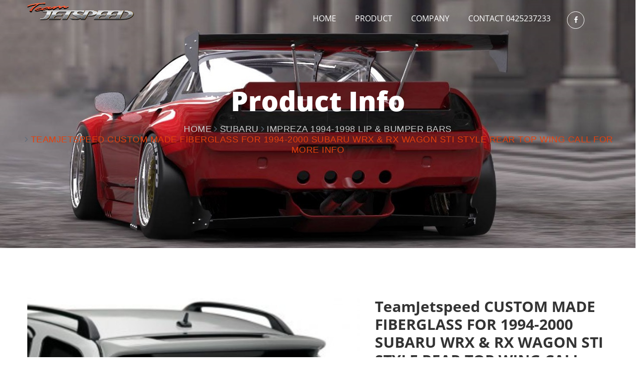

--- FILE ---
content_type: text/html; charset=utf-8
request_url: https://jetspeedmelb.com.au/ProductDetail?id=515
body_size: 12552
content:

<!DOCTYPE html>
<html lang="EN">
<head>
    <title>TeamJetspeed CUSTOM MADE FIBERGLASS FOR 1994-2000 SUBARU WRX &amp; RX WAGON STI STYLE REAR TOP WING CALL FOR MORE INFO</title>
    <link href="/favicon.ico" rel="shortcut icon" type="image/x-icon" />
    <meta charset="utf-8" />
    <meta name="viewport" content="width=device-width, initial-scale=1.0" />
    <meta http-equiv="X-UA-Compatible" content="IE=edge,chrome=1">
    <meta name="robots" content="index,follow" />
    <meta name="author" content="webzoneplus.com">
    <meta name="description" content="We design and manufacture a comprehensive range of body styling kits." />
    <meta name="keywords" content="Team Jetspeed,TeamJetspeed CUSTOM MADE FIBERGLASS FOR 1994-2000 SUBARU WRX &amp; RX WAGON STI STYLE REAR TOP WING CALL FOR MORE INFO" />

    
    
        <link rel="stylesheet" href="https://maxcdn.bootstrapcdn.com/bootstrap/4.0.0/css/bootstrap.min.css" integrity="sha384-Gn5384xqQ1aoWXA+058RXPxPg6fy4IWvTNh0E263XmFcJlSAwiGgFAW/dAiS6JXm" crossorigin="anonymous" />
<meta name="x-stylesheet-fallback-test" content="" class="sr-only" /><script>!function(a,b,c,d){var e,f=document,g=f.getElementsByTagName("SCRIPT"),h=g[g.length-1].previousElementSibling,i=f.defaultView&&f.defaultView.getComputedStyle?f.defaultView.getComputedStyle(h):h.currentStyle;if(i&&i[a]!==b)for(e=0;e<c.length;e++)f.write('<link href="'+c[e]+'" '+d+"/>")}("position","absolute",["/lib/bootstrap-4.0.0/css/bootstrap.min.css"], "rel=\u0022stylesheet\u0022 integrity=\u0022sha384-Gn5384xqQ1aoWXA\u002B058RXPxPg6fy4IWvTNh0E263XmFcJlSAwiGgFAW/dAiS6JXm\u0022 crossorigin=\u0022anonymous\u0022 ");</script>
    


    <!-- Favicon and Touch Icons  -->
    <link rel="shortcut icon" href="/lib/aucreative/icon/favicon.png">

    <link href="/css/font-awesome.min.css" rel="stylesheet" />
    <link href="/css/owl.carousel.min.css" rel="stylesheet" />
    <link href="/css/animate.css" rel="stylesheet" />
    <link href="/lib/plugins/lightbox2/css/lightbox.min.css" rel="stylesheet" />
    <link href="/lib/plugins/css-hamburgers/hamburgers.min.css" rel="stylesheet" />
    <link href="/lib/plugins/animsition/animsition.min.css" rel="stylesheet" />
    <link href="/lib/plugins/select2/select2.min.css" rel="stylesheet" />
    <link href="/lib/aucreative/css/module.css" rel="stylesheet" />
    <link href="/lib/aucreative/css/style.BLUE.css" rel="stylesheet" />
    <link href="/lib/aucreative/css/custom.css" rel="stylesheet" />
    <link href="/css/slide100.css" rel="stylesheet">
    <link href="/lib/plugins/shopping/style-shop.css" rel="stylesheet">
    <link href="/lib/aucreative/icon/apple-touch-icon-158-precomposed.png" rel="apple-touch-icon-precomposed">

</head>
<body class="animsition">

        <header>
        <!-- Header desktop -->
        <div class="wrap-menu-header trans-0-4">
            <div class="container">
                <div class="container-header">
                    <div class="wrap_header trans-0-4">
                        <!-- Logo -->
                        <div class="logo col_header">
                            <a href="/"><img alt="logo" src="https://appzoneplus.com/uploads/107/logo/teamjetspeed_logo.png"></a>
                        </div>

                        <!-- Menu -->
                        <div class="wrap_menu">

                            <nav class="menu">
                                <ul class="main_menu">
                                                    <li><a href='./'>Home</a></li>
                                                    <li><a href='./product'>Product</a></li>
                                                    <li><a href='./about'>Company</a></li>
                                                    <li><a href='./contact'>Contact 0425237233</a></li>

                                        <li class="responsive_sub_menu">
                                            <a href="https://www.facebook.com/jetspeedmelbourne">
                                                <span class="item-social-topmenu .t-c-ffffff t-s-14 trans-0-4">
                                                    <i class="fa fa-facebook" aria-hidden="true"></i>
                                                </span>
                                            </a>
                                        </li>

                                    <li style="padding-bottom:0px">
                                        <span id="cartSummary">

                                        </span>
                                    </li>
                                </ul>
                            </nav>
                        </div>
                       
                    </div>
                </div>
            </div>
        </div>

        <!-- Header Mobile -->
        <div class="wrap_header_mobile">
            <!-- Button show menu -->
            <div class="btn-show-menu">
                <div class="btn-show-menu-mobile hamburger hamburger--squeeze">
                    <span class="hamburger-box">
                        <span class="hamburger-inner"></span>
                    </span>
                </div>
            </div>

            <!-- Logo moblie -->
            <div class="logo-mobile">
                    <a href="/"><img alt="Team Jetspeed" src='https://appzoneplus.com/uploads/107/logo/teamjetspeed_logo.png' style="max-width:200px"></a>
            </div>
        </div>

        <!-- Menu Mobile -->
        <div class="wrap-side-menu">
            <nav class="side-menu">
                <ul class="main-menu">
                            <li>
                                <a href='./'>Home</a>
                            </li>
                            <li>
                                <a href='./product'>Product</a>
                            </li>
                            <li>
                                <a href='./about'>Company</a>
                            </li>
                            <li>
                                <a href='./contact'>Contact 0425237233</a>
                            </li>
                </ul>
            </nav>
        </div>
    </header>

    
        <section>
            <div class="bg-title-page-1 p-t-170 p-b-130" style="background-image: url(https://appzoneplus.com/uploads/107/section/page-title/CepnTlSNSNq0Tbo.jpg)">
                <h2 class="t-title-5 t-center p-b-14">
                     Product Info
                </h2>
                <span class="dis-block t-para-3 t-center">
                    
                            <ul class="breadcrumb">
                    <li><a href="/">Home</a></li>
                    <li><a href="ProductCategories?id=41">Subaru</a></li>
                    <li><a href="ProductList?id=52">IMPREZA 1994-1998 LIP &amp; BUMPER BARS</a></li>
                    <li class="active">TeamJetspeed CUSTOM MADE FIBERGLASS FOR 1994-2000 SUBARU WRX &amp; RX WAGON STI STYLE REAR TOP WING CALL FOR MORE INFO</li>
        </ul>

                </span>

            </div>

        </section>

        <!-- Product Details -->

    <section class="bg-c-white p-t-100 b-b-4">

        <div class="container">
            <div class="row p-b-40">
                <div class="col-md-7">

                        <div class="rs-slide-100 p-b-20" id="slide100-01">
                            <div class="wrap-main-pic-100">
                                <div class="main-frame">
                                    <div class="fix-frame wrap-pic">
                                        <img src="https://appzoneplus.com/uploads/107/product/52/5cDgoiO4Uw.jpeg" alt="5cDgoiO4Uw.jpeg">
                                    </div>

                                    <div class="wrap-main-pic">
                                        <div class="main-pic wrap-pic">
                                            <img src="https://appzoneplus.com/uploads/107/product/52/5cDgoiO4Uw.jpeg" alt="5cDgoiO4Uw.jpeg">
                                        </div>
                                    </div>

                                    <span class="my-arrow back"><i class="fa fa-angle-left m-r-1" aria-hidden="true"></i></span>
                                    <span class="my-arrow next"><i class="fa fa-angle-right m-l-1" aria-hidden="true"></i></span>
                                </div>
                            </div>

                            <div class="wrap-thumb-100" style="text-align:center">

                                        <div class="thumb-100">
                                            <div class="sub-frame sub-1">
                                                <div class="fix-frame wrap-pic">
                                                    <img src="https://appzoneplus.com/uploads/107/product/52/thumb_HxcF3eh3Lf.jpeg" alt="HxcF3eh3Lf.jpeg">
                                                </div>

                                                <div class="wrap-main-pic">
                                                    <div class="main-pic wrap-pic">
                                                        <img src="https://appzoneplus.com/uploads/107/product/52/HxcF3eh3Lf.jpeg" alt="HxcF3eh3Lf.jpeg">
                                                    </div>
                                                </div>

                                                <div class=" btn-sub-frame btn-1"></div>
                                            </div>
                                        </div>
                                        <div class="thumb-100">
                                            <div class="sub-frame sub-2">
                                                <div class="fix-frame wrap-pic">
                                                    <img src="https://appzoneplus.com/uploads/107/product/52/thumb_CEiFzwiUfR.jpeg" alt="CEiFzwiUfR.jpeg">
                                                </div>

                                                <div class="wrap-main-pic">
                                                    <div class="main-pic wrap-pic">
                                                        <img src="https://appzoneplus.com/uploads/107/product/52/CEiFzwiUfR.jpeg" alt="CEiFzwiUfR.jpeg">
                                                    </div>
                                                </div>

                                                <div class=" btn-sub-frame btn-2"></div>
                                            </div>
                                        </div>
                                        <div class="thumb-100">
                                            <div class="sub-frame sub-3">
                                                <div class="fix-frame wrap-pic">
                                                    <img src="https://appzoneplus.com/uploads/107/product/52/thumb_4nzCbj8mq2.jpeg" alt="4nzCbj8mq2.jpeg">
                                                </div>

                                                <div class="wrap-main-pic">
                                                    <div class="main-pic wrap-pic">
                                                        <img src="https://appzoneplus.com/uploads/107/product/52/4nzCbj8mq2.jpeg" alt="4nzCbj8mq2.jpeg">
                                                    </div>
                                                </div>

                                                <div class=" btn-sub-frame btn-3"></div>
                                            </div>
                                        </div>
                                        <div class="thumb-100">
                                            <div class="sub-frame sub-4">
                                                <div class="fix-frame wrap-pic">
                                                    <img src="https://appzoneplus.com/uploads/107/product/52/thumb_nVIOR4FgE9.jpeg" alt="nVIOR4FgE9.jpeg">
                                                </div>

                                                <div class="wrap-main-pic">
                                                    <div class="main-pic wrap-pic">
                                                        <img src="https://appzoneplus.com/uploads/107/product/52/nVIOR4FgE9.jpeg" alt="nVIOR4FgE9.jpeg">
                                                    </div>
                                                </div>

                                                <div class=" btn-sub-frame btn-4"></div>
                                            </div>
                                        </div>

                            </div>
                        </div>

                </div>

                <div class="col-md-5">
                    <div class="wrap-info-product">
                        <h3 class="t-title-9 name-product-detail">
                            TeamJetspeed CUSTOM MADE FIBERGLASS FOR 1994-2000 SUBARU WRX &amp; RX WAGON STI STYLE REAR TOP WING CALL FOR MORE INFO
                        </h3>



                        <table width="100%" border="0" cellspacing="0" cellpadding="0" class="product-details-table">
                            <tr class="odd">
                                <td width="160" height="32"><strong>Vehicle:</strong></td>
                                <td>SUBARU</td>
                            </tr>
                            <tr class="even">
                                <td width="160" height="32"><strong>Model:</strong></td>
                                <td>GC8 WRX WAGON ONLY </td>
                            </tr>
                            <tr class="odd">
                                <td width="160" height="32"><strong>Type:</strong></td>
                                <td>FIBERGLASS </td>
                            </tr>
                            <tr>
                                <td width="160" height="32"><strong>Year:</strong></td>
                                <td>93-2000</td>
                            </tr>
                            <tr class="odd">
                                <td width="180" height="32"><strong>Product code:</strong></td>
                                <td>SUB-CFLC20220</td>
                            </tr>
                            <tr>
                                <td width="160" height="32"><strong>Local/Import:</strong></td>
                                <td>Local</td>
                            </tr>
                        </table>
                        <table width="100%" border="0" cellspacing="0" cellpadding="0" class="product-details-cost-table">
                            <tr class="product-row odd">
                                <td width="160" align="left" valign="top">
                                    <strong>Cost:</strong>
                                        <p class="detail-gst">* GST Included</p>
                                </td>
                                    <td>
                                        <span class="detail-rrp"><strong>RRP:</strong> $550.00 </span>
                                        <span class="detail-save">You save $39 (7%)</span>
                                            <span class="detail-price">
                                                $511.50 <span class="detail-unit">/ REAR TOP WING </span>
                                            </span>

                                    </td>
                            </tr>
                        </table>

                            <div class="wrap-btn-product-detail p-t-15 p-b-39">
                                <div class="m-r-15">
                                    <input id="item-quantity-515" class="num-of-product t-f-2-b t-s-14 t-c-1" type="text" name="Quantity" value="1">
                                </div>

                                <div class="btn-product-detail w-180">
                                    <div class="btn-yoga b-rad-22 h-45 bg-c-btn">
                                        <div class="hover-btn-yoga bg-c-btn-hover w-45 b-rad-22 trans-0-4"></div>
                                        <div class="addToCart text-btn-yoga t-c-btn h-45 b-rad-22 t-f-2-r t-s-14 trans-0-4" id="515" data-qty="item-quantity-515">
                                            Add to cart
                                        </div>
                                    </div>
                                </div>
                            </div>

                    </div>
                </div>
            </div>

                <div class="row p-b-40">
                    <div class="col-md-12">
                        <p>
                            Available for sale here is a brand new & genuine TeamJetspeed Australia CUSTOM MADE fiberglass FOR  1994-2000 GC8 SUBARU WRX/RX STI Style REAR TOP WING NEW RAW <br><br> The Kits are unpainted & finished in raw high quality grey or black gel coat, ready for fitting, prepping and painting process.<br><br>Perfect fitting guarantee <br><br>This deal include the following:<br><br>REAR TOP WING X 1<br><br>Kit are name marked with textile pen for my own references in small font & sometimes join mark from the mould are visible, however it DOES NOT affect the painting & installation process & by NO MEANS a faulty product!  <br><br>All customer must understand that all body kits require some prep work before paint; I'm not responsible for any extra incurred fees, material fees for unexpected labour your panel beater shop charges you .<br><br>All buyer please read & understand all body kits are fiberglass not plastic, so it may need some modifications for correct fitment such as modification or removed of Re-enforcement, STD bumper bar,lights / indicators etc.<br><br>Therefore I always fully RECOMMEND buyer choose some high quality panel beater/high skill to paint & fit  those fiberglass body kit if you want that the show quality look     <br><br>There are many counterfeit Jetspeed body kit out on the market, DO NOT get rip off! All of my body kit has the JETSPEED LOGO name IMPRINT on the kit, if yours doesn't have the logo, you've been conned!! <br><br>Handling & Freight within Metropolitan from $88.00<br><br>IF  U HAVE ANY QUESTIONS PLEASE EMAIL TO : <br><br>OR CONTACT OR MORE INFO <br><br>PICK UP AVAILABLE ONLY IF BUY DIRECT FROM THE THE WAREHOUSE <br><br>MUST BUY AND PAY IN FULL BEFORE PICK UP<br><br>NO COUNTER SALE AT THE WAREHOUSE UP AVAILABLE<br><br>NO C,O,D<br><br>If you are NOT HAPPY with the freight cost, please DO NOT PURCHASE the item!<br><br>Item are sent by TNT Or Private courier Company, with tracking no. provide, cost of freight are not determine by distance alone, please take into consideration the careful handling /package of item as it is fragile, odd & bulky size, plus dimension of item (length, width) & length of time for delivery.  Freight cost are final, it does not matter whether the buyer and the seller are just 1 suburbs away from each other and there are minimum charge !! <br><br>There are many counterfeit Jetspeed body kit out on the market, DO NOT get rip off! All of my body kit has the JETSPEED LOGO name IMPRINT on the kit, if yours doesn't have the logo, you've been conned!!<br><br>RRP $.<br><br>Please settle transaction within 4 days after purchase. Otherwise a NON-PAYMENT BIDDER will be file & in return this will AFFECT your future buying/selling status. If payment by direct bank deposit, please provide item number for easy references.<br><br>Freight by TNT Company, with tracking no. provide. Insurance are optional and I will not be held responsible for item loss/damage during transit. When goods are deliver, make sure someone is at home for collection during normal business hours. Depending on the system if no one is at home for collection, good might be return back to depot and I will not be held responsible for fee incur for storage & re-delivery! <br><br>You agree to the freight cost & the conditions of the sale terms? I hope you do as No Guarantee is provide for the fitting of the kit as fitment depends on the workmanship & the experiences of the mechanic/panel beater! So as well as knowing where to buy your product, you also have to know where to find a trusted, experienced & reliable workshop! Am happy to provide recommendation :p Photos are for the purpose of illustration only, forming part of the description .<br><br>I TRUSTED that YOU - the car modifier know this is a Genuine Jetspeed Melbourne MADE kit due to the black/grey colour of the kit & the fact that my picture shows the stand alone kit, as well as a ready fit into car model. FACT you should KNOW: The Chinese Imports are white in colour & the pic always shows the kit as ready fit into car, not the stand alone kit that I have listed here. Importantly ALL of the kit has the Jetspeed logo imprints onto the kit. <br><br>Any question feel free to drop me a line :p Always happy to help :p <br><br> <br><br><br>
                        </p>
                    </div>
                </div>

        </div>
    </section>
    <!-- Other Product -->
        <section class="bg-c-white p-b-93 p-t-23">
            <div class="rs1-slide-owl-1 container">
                <div>
                    <h3 class="t-title-1 p-b-45 m-l--3">
                        Related Products
                    </h3>
                </div>


                <div class="slide-owl-1">
                    <div class="rs2-slide-owl-1">
                        <div class="owl-carousel" data-carousel-items="4">
                                <div class="wrap-product">
                                    <div class="wrap-pic-product hover-img">
                                        <a href="/ProductDetail?id=451"><img src="https://appzoneplus.com/uploads/107/product/52/thumb_HB7g4AKBAd.jpeg" alt="HB7g4AKBAd.jpeg"></a>
                                        <div class="wrap-btn-product">
                                            <span class="view-product-popup btn-product" id="451" data-toggle="modal" data-target="#popupModal">
                                                <i class="fa fa-search-plus" aria-hidden="true"></i>
                                            </span>
                                            <span class="addToCart btn-product" id="451">
                                                <i class="fa fa-shopping-cart" aria-hidden="true"></i>
                                            </span>
                                        </div>
                                    </div>

                                    <a class="name-product p-t-15 p-b-5" href="/ProductDetail?id=451">IMPREZA 1994-1998 LIP &amp; BUMPER BARS - TRUST STYLE FRONT LIP  ( not available )</a>
                                        <span class="price-product">$550.00  / REAR TOP WING </span>
                                </div>
                                <div class="wrap-product">
                                    <div class="wrap-pic-product hover-img">
                                        <a href="/ProductDetail?id=460"><img src="https://appzoneplus.com/uploads/107/product/52/thumb_UFJ5eyZJ9R.jpeg" alt="UFJ5eyZJ9R.jpeg"></a>
                                        <div class="wrap-btn-product">
                                            <span class="view-product-popup btn-product" id="460" data-toggle="modal" data-target="#popupModal">
                                                <i class="fa fa-search-plus" aria-hidden="true"></i>
                                            </span>
                                            <span class="addToCart btn-product" id="460">
                                                <i class="fa fa-shopping-cart" aria-hidden="true"></i>
                                            </span>
                                        </div>
                                    </div>

                                    <a class="name-product p-t-15 p-b-5" href="/ProductDetail?id=460">IMPREZA 1994-1998 LIP &amp; BUMPER BARS - STI STYLE FOG LIGHT COVER GEL COAT ONLY</a>
                                        <span class="price-product">$550.00  / REAR TOP WING </span>
                                </div>
                                <div class="wrap-product">
                                    <div class="wrap-pic-product hover-img">
                                        <a href="/ProductDetail?id=491"><img src="https://appzoneplus.com/uploads/107/product/52/thumb_mHGxSTiHWL.jpeg" alt="mHGxSTiHWL.jpeg"></a>
                                        <div class="wrap-btn-product">
                                            <span class="view-product-popup btn-product" id="491" data-toggle="modal" data-target="#popupModal">
                                                <i class="fa fa-search-plus" aria-hidden="true"></i>
                                            </span>
                                            <span class="addToCart btn-product" id="491">
                                                <i class="fa fa-shopping-cart" aria-hidden="true"></i>
                                            </span>
                                        </div>
                                    </div>

                                    <a class="name-product p-t-15 p-b-5" href="/ProductDetail?id=491">IMPREZA 1994-1998 LIP &amp; BUMPER BARS - teamJetspeed Made Fiberglass 1999-2000 SUBARU WRX -RX C/Speed Style Front</a>
                                        <span class="price-product">$550.00  / REAR TOP WING </span>
                                </div>
                                <div class="wrap-product">
                                    <div class="wrap-pic-product hover-img">
                                        <a href="/ProductDetail?id=512"><img src="https://appzoneplus.com/uploads/107/product/52/thumb_b0aapeUPJd.jpeg" alt="b0aapeUPJd.jpeg"></a>
                                        <div class="wrap-btn-product">
                                            <span class="view-product-popup btn-product" id="512" data-toggle="modal" data-target="#popupModal">
                                                <i class="fa fa-search-plus" aria-hidden="true"></i>
                                            </span>
                                            <span class="addToCart btn-product" id="512">
                                                <i class="fa fa-shopping-cart" aria-hidden="true"></i>
                                            </span>
                                        </div>
                                    </div>

                                    <a class="name-product p-t-15 p-b-5" href="/ProductDetail?id=512">IMPREZA 1994-1998 LIP &amp; BUMPER BARS - TeamJetspeed Made fiberglass 1994-2000 SUBA WRX RX JS Style REAR LIP RAW NEW</a>
                                        <span class="price-product">$550.00  / REAR TOP WING </span>
                                </div>
                                <div class="wrap-product">
                                    <div class="wrap-pic-product hover-img">
                                        <a href="/ProductDetail?id=513"><img src="https://appzoneplus.com/uploads/107/product/52/thumb_LDNtwcdWjo.jpeg" alt="LDNtwcdWjo.jpeg"></a>
                                        <div class="wrap-btn-product">
                                            <span class="view-product-popup btn-product" id="513" data-toggle="modal" data-target="#popupModal">
                                                <i class="fa fa-search-plus" aria-hidden="true"></i>
                                            </span>
                                            <span class="addToCart btn-product" id="513">
                                                <i class="fa fa-shopping-cart" aria-hidden="true"></i>
                                            </span>
                                        </div>
                                    </div>

                                    <a class="name-product p-t-15 p-b-5" href="/ProductDetail?id=513">IMPREZA 1994-1998 LIP &amp; BUMPER BARS - TeamJetspeed Made Fiberglass 1994-2000 for WRX &amp; RX D/SPEED Style Side Skirt NEW</a>
                                        <span class="price-product">$550.00  / REAR TOP WING </span>
                                </div>
                                <div class="wrap-product">
                                    <div class="wrap-pic-product hover-img">
                                        <a href="/ProductDetail?id=533"><img src="https://appzoneplus.com/uploads/107/product/52/thumb_rEg2Q6hiAF.jpeg" alt="rEg2Q6hiAF.jpeg"></a>
                                        <div class="wrap-btn-product">
                                            <span class="view-product-popup btn-product" id="533" data-toggle="modal" data-target="#popupModal">
                                                <i class="fa fa-search-plus" aria-hidden="true"></i>
                                            </span>
                                            <span class="addToCart btn-product" id="533">
                                                <i class="fa fa-shopping-cart" aria-hidden="true"></i>
                                            </span>
                                        </div>
                                    </div>

                                    <a class="name-product p-t-15 p-b-5" href="/ProductDetail?id=533">IMPREZA 1994-1998 LIP &amp; BUMPER BARS - TeamJetspeed Australia Made fiberglass 1994-1998 SUBARU WRX RX JS Style FRONT LIP RAW</a>
                                        <span class="price-product">$550.00  / REAR TOP WING </span>
                                </div>
                                <div class="wrap-product">
                                    <div class="wrap-pic-product hover-img">
                                        <a href="/ProductDetail?id=534"><img src="https://appzoneplus.com/uploads/107/product/52/thumb_uOxKY65M1e.jpeg" alt="uOxKY65M1e.jpeg"></a>
                                        <div class="wrap-btn-product">
                                            <span class="view-product-popup btn-product" id="534" data-toggle="modal" data-target="#popupModal">
                                                <i class="fa fa-search-plus" aria-hidden="true"></i>
                                            </span>
                                            <span class="addToCart btn-product" id="534">
                                                <i class="fa fa-shopping-cart" aria-hidden="true"></i>
                                            </span>
                                        </div>
                                    </div>

                                    <a class="name-product p-t-15 p-b-5" href="/ProductDetail?id=534">IMPREZA 1994-1998 LIP &amp; BUMPER BARS - TeamJetspeed Australia Made fiberglass 1994-1998 SUBARU WRX RX JS Style FRONT LIP RAW</a>
                                        <span class="price-product">$550.00  / REAR TOP WING </span>
                                </div>
                                <div class="wrap-product">
                                    <div class="wrap-pic-product hover-img">
                                        <a href="/ProductDetail?id=250"><img src="https://appzoneplus.com/uploads/107/product/52/thumb_kfDyfyx49w.jpeg" alt="kfDyfyx49w.jpeg"></a>
                                        <div class="wrap-btn-product">
                                            <span class="view-product-popup btn-product" id="250" data-toggle="modal" data-target="#popupModal">
                                                <i class="fa fa-search-plus" aria-hidden="true"></i>
                                            </span>
                                            <span class="addToCart btn-product" id="250">
                                                <i class="fa fa-shopping-cart" aria-hidden="true"></i>
                                            </span>
                                        </div>
                                    </div>

                                    <a class="name-product p-t-15 p-b-5" href="/ProductDetail?id=250">IMPREZA 1994-1998 LIP &amp; BUMPER BARS - REAR WING NOT AVAILABLE </a>
                                        <span class="price-product">$550.00  / REAR TOP WING </span>
                                </div>
                                <div class="wrap-product">
                                    <div class="wrap-pic-product hover-img">
                                        <a href="/ProductDetail?id=251"><img src="https://appzoneplus.com/uploads/107/product/52/thumb_FEZa5PHKZ7.jpeg" alt="FEZa5PHKZ7.jpeg"></a>
                                        <div class="wrap-btn-product">
                                            <span class="view-product-popup btn-product" id="251" data-toggle="modal" data-target="#popupModal">
                                                <i class="fa fa-search-plus" aria-hidden="true"></i>
                                            </span>
                                            <span class="addToCart btn-product" id="251">
                                                <i class="fa fa-shopping-cart" aria-hidden="true"></i>
                                            </span>
                                        </div>
                                    </div>

                                    <a class="name-product p-t-15 p-b-5" href="/ProductDetail?id=251">IMPREZA 1994-1998 LIP &amp; BUMPER BARS - JS STYLE FULL KIT </a>
                                        <span class="price-product">$550.00  / REAR TOP WING </span>
                                </div>
                                <div class="wrap-product">
                                    <div class="wrap-pic-product hover-img">
                                        <a href="/ProductDetail?id=252"><img src="https://appzoneplus.com/uploads/107/product/52/thumb_yTlf0lJ6Ks.jpeg" alt="yTlf0lJ6Ks.jpeg"></a>
                                        <div class="wrap-btn-product">
                                            <span class="view-product-popup btn-product" id="252" data-toggle="modal" data-target="#popupModal">
                                                <i class="fa fa-search-plus" aria-hidden="true"></i>
                                            </span>
                                            <span class="addToCart btn-product" id="252">
                                                <i class="fa fa-shopping-cart" aria-hidden="true"></i>
                                            </span>
                                        </div>
                                    </div>

                                    <a class="name-product p-t-15 p-b-5" href="/ProductDetail?id=252">IMPREZA 1994-1998 LIP &amp; BUMPER BARS - C-SPEED STYLE REAR LIP</a>
                                        <span class="price-product">$550.00  / REAR TOP WING </span>
                                </div>
                                <div class="wrap-product">
                                    <div class="wrap-pic-product hover-img">
                                        <a href="/ProductDetail?id=253"><img src="https://appzoneplus.com/uploads/107/product/52/thumb_eIINna9Xy3.jpeg" alt="eIINna9Xy3.jpeg"></a>
                                        <div class="wrap-btn-product">
                                            <span class="view-product-popup btn-product" id="253" data-toggle="modal" data-target="#popupModal">
                                                <i class="fa fa-search-plus" aria-hidden="true"></i>
                                            </span>
                                            <span class="addToCart btn-product" id="253">
                                                <i class="fa fa-shopping-cart" aria-hidden="true"></i>
                                            </span>
                                        </div>
                                    </div>

                                    <a class="name-product p-t-15 p-b-5" href="/ProductDetail?id=253">IMPREZA 1994-1998 LIP &amp; BUMPER BARS - C-WEST STYLE FRONT BAR THIS BAR IS NOT AVAILABLE </a>
                                        <span class="price-product">$550.00  / REAR TOP WING </span>
                                </div>
                                <div class="wrap-product">
                                    <div class="wrap-pic-product hover-img">
                                        <a href="/ProductDetail?id=254"><img src="https://appzoneplus.com/uploads/107/product/52/thumb_ARahoHL9ID.jpeg" alt="ARahoHL9ID.jpeg"></a>
                                        <div class="wrap-btn-product">
                                            <span class="view-product-popup btn-product" id="254" data-toggle="modal" data-target="#popupModal">
                                                <i class="fa fa-search-plus" aria-hidden="true"></i>
                                            </span>
                                            <span class="addToCart btn-product" id="254">
                                                <i class="fa fa-shopping-cart" aria-hidden="true"></i>
                                            </span>
                                        </div>
                                    </div>

                                    <a class="name-product p-t-15 p-b-5" href="/ProductDetail?id=254">IMPREZA 1994-1998 LIP &amp; BUMPER BARS - VSL STYLE SIDE SKIRT</a>
                                        <span class="price-product">$550.00  / REAR TOP WING </span>
                                </div>
                                <div class="wrap-product">
                                    <div class="wrap-pic-product hover-img">
                                        <a href="/ProductDetail?id=255"><img src="https://appzoneplus.com/uploads/107/product/52/thumb_BPt4CH6Wjj.jpeg" alt="BPt4CH6Wjj.jpeg"></a>
                                        <div class="wrap-btn-product">
                                            <span class="view-product-popup btn-product" id="255" data-toggle="modal" data-target="#popupModal">
                                                <i class="fa fa-search-plus" aria-hidden="true"></i>
                                            </span>
                                            <span class="addToCart btn-product" id="255">
                                                <i class="fa fa-shopping-cart" aria-hidden="true"></i>
                                            </span>
                                        </div>
                                    </div>

                                    <a class="name-product p-t-15 p-b-5" href="/ProductDetail?id=255">IMPREZA 1994-1998 LIP &amp; BUMPER BARS - REAR WING NOT AVAILABLE </a>
                                        <span class="price-product">$550.00  / REAR TOP WING </span>
                                </div>
                                <div class="wrap-product">
                                    <div class="wrap-pic-product hover-img">
                                        <a href="/ProductDetail?id=256"><img src="https://appzoneplus.com/uploads/107/product/52/thumb_qeQYyulDRV.jpeg" alt="qeQYyulDRV.jpeg"></a>
                                        <div class="wrap-btn-product">
                                            <span class="view-product-popup btn-product" id="256" data-toggle="modal" data-target="#popupModal">
                                                <i class="fa fa-search-plus" aria-hidden="true"></i>
                                            </span>
                                            <span class="addToCart btn-product" id="256">
                                                <i class="fa fa-shopping-cart" aria-hidden="true"></i>
                                            </span>
                                        </div>
                                    </div>

                                    <a class="name-product p-t-15 p-b-5" href="/ProductDetail?id=256">IMPREZA 1994-1998 LIP &amp; BUMPER BARS - REAR WING NOT AVAILABLE </a>
                                        <span class="price-product">$550.00  / REAR TOP WING </span>
                                </div>
                                <div class="wrap-product">
                                    <div class="wrap-pic-product hover-img">
                                        <a href="/ProductDetail?id=257"><img src="https://appzoneplus.com/uploads/107/product/52/thumb_W1DsfgEOst.jpeg" alt="W1DsfgEOst.jpeg"></a>
                                        <div class="wrap-btn-product">
                                            <span class="view-product-popup btn-product" id="257" data-toggle="modal" data-target="#popupModal">
                                                <i class="fa fa-search-plus" aria-hidden="true"></i>
                                            </span>
                                            <span class="addToCart btn-product" id="257">
                                                <i class="fa fa-shopping-cart" aria-hidden="true"></i>
                                            </span>
                                        </div>
                                    </div>

                                    <a class="name-product p-t-15 p-b-5" href="/ProductDetail?id=257">IMPREZA 1994-1998 LIP &amp; BUMPER BARS - C-WEST STYLE SIDE SKIRT</a>
                                        <span class="price-product">$550.00  / REAR TOP WING </span>
                                </div>
                                <div class="wrap-product">
                                    <div class="wrap-pic-product hover-img">
                                        <a href="/ProductDetail?id=258"><img src="https://appzoneplus.com/uploads/107/product/52/thumb_D4pCDrWD1Z.jpeg" alt="D4pCDrWD1Z.jpeg"></a>
                                        <div class="wrap-btn-product">
                                            <span class="view-product-popup btn-product" id="258" data-toggle="modal" data-target="#popupModal">
                                                <i class="fa fa-search-plus" aria-hidden="true"></i>
                                            </span>
                                            <span class="addToCart btn-product" id="258">
                                                <i class="fa fa-shopping-cart" aria-hidden="true"></i>
                                            </span>
                                        </div>
                                    </div>

                                    <a class="name-product p-t-15 p-b-5" href="/ProductDetail?id=258">IMPREZA 1994-1998 LIP &amp; BUMPER BARS - JS STYLE REAR BAR</a>
                                        <span class="price-product">$550.00  / REAR TOP WING </span>
                                </div>
                                <div class="wrap-product">
                                    <div class="wrap-pic-product hover-img">
                                        <a href="/ProductDetail?id=259"><img src="https://appzoneplus.com/uploads/107/product/52/thumb_pmqrNZQ7NH.jpeg" alt="pmqrNZQ7NH.jpeg"></a>
                                        <div class="wrap-btn-product">
                                            <span class="view-product-popup btn-product" id="259" data-toggle="modal" data-target="#popupModal">
                                                <i class="fa fa-search-plus" aria-hidden="true"></i>
                                            </span>
                                            <span class="addToCart btn-product" id="259">
                                                <i class="fa fa-shopping-cart" aria-hidden="true"></i>
                                            </span>
                                        </div>
                                    </div>

                                    <a class="name-product p-t-15 p-b-5" href="/ProductDetail?id=259">IMPREZA 1994-1998 LIP &amp; BUMPER BARS - C-WEST STYLE FRONT BAR</a>
                                        <span class="price-product">$550.00  / REAR TOP WING </span>
                                </div>
                                <div class="wrap-product">
                                    <div class="wrap-pic-product hover-img">
                                        <a href="/ProductDetail?id=260"><img src="https://appzoneplus.com/uploads/107/product/52/thumb_G0e7JRjTQf.jpeg" alt="G0e7JRjTQf.jpeg"></a>
                                        <div class="wrap-btn-product">
                                            <span class="view-product-popup btn-product" id="260" data-toggle="modal" data-target="#popupModal">
                                                <i class="fa fa-search-plus" aria-hidden="true"></i>
                                            </span>
                                            <span class="addToCart btn-product" id="260">
                                                <i class="fa fa-shopping-cart" aria-hidden="true"></i>
                                            </span>
                                        </div>
                                    </div>

                                    <a class="name-product p-t-15 p-b-5" href="/ProductDetail?id=260">IMPREZA 1994-1998 LIP &amp; BUMPER BARS - C-WEST STYLE FOG LIGHT COVER</a>
                                        <span class="price-product">$550.00  / REAR TOP WING </span>
                                </div>
                                <div class="wrap-product">
                                    <div class="wrap-pic-product hover-img">
                                        <a href="/ProductDetail?id=261"><img src="https://appzoneplus.com/uploads/107/product/52/thumb_tbL35fajH1.jpeg" alt="tbL35fajH1.jpeg"></a>
                                        <div class="wrap-btn-product">
                                            <span class="view-product-popup btn-product" id="261" data-toggle="modal" data-target="#popupModal">
                                                <i class="fa fa-search-plus" aria-hidden="true"></i>
                                            </span>
                                            <span class="addToCart btn-product" id="261">
                                                <i class="fa fa-shopping-cart" aria-hidden="true"></i>
                                            </span>
                                        </div>
                                    </div>

                                    <a class="name-product p-t-15 p-b-5" href="/ProductDetail?id=261">IMPREZA 1994-1998 LIP &amp; BUMPER BARS - C-SPEED STYLE SIDE SKIRT</a>
                                        <span class="price-product">$550.00  / REAR TOP WING </span>
                                </div>
                                <div class="wrap-product">
                                    <div class="wrap-pic-product hover-img">
                                        <a href="/ProductDetail?id=262"><img src="https://appzoneplus.com/uploads/107/product/52/thumb_0130pIjRfj.jpeg" alt="0130pIjRfj.jpeg"></a>
                                        <div class="wrap-btn-product">
                                            <span class="view-product-popup btn-product" id="262" data-toggle="modal" data-target="#popupModal">
                                                <i class="fa fa-search-plus" aria-hidden="true"></i>
                                            </span>
                                            <span class="addToCart btn-product" id="262">
                                                <i class="fa fa-shopping-cart" aria-hidden="true"></i>
                                            </span>
                                        </div>
                                    </div>

                                    <a class="name-product p-t-15 p-b-5" href="/ProductDetail?id=262">IMPREZA 1994-1998 LIP &amp; BUMPER BARS - VSL STYLE REAR ADD ON</a>
                                        <span class="price-product">$550.00  / REAR TOP WING </span>
                                </div>
                                <div class="wrap-product">
                                    <div class="wrap-pic-product hover-img">
                                        <a href="/ProductDetail?id=263"><img src="https://appzoneplus.com/uploads/107/product/52/thumb_oIdvlibGJ8.jpeg" alt="oIdvlibGJ8.jpeg"></a>
                                        <div class="wrap-btn-product">
                                            <span class="view-product-popup btn-product" id="263" data-toggle="modal" data-target="#popupModal">
                                                <i class="fa fa-search-plus" aria-hidden="true"></i>
                                            </span>
                                            <span class="addToCart btn-product" id="263">
                                                <i class="fa fa-shopping-cart" aria-hidden="true"></i>
                                            </span>
                                        </div>
                                    </div>

                                    <a class="name-product p-t-15 p-b-5" href="/ProductDetail?id=263">IMPREZA 1994-1998 LIP &amp; BUMPER BARS - JS STYLE REAR LIP</a>
                                        <span class="price-product">$550.00  / REAR TOP WING </span>
                                </div>
                                <div class="wrap-product">
                                    <div class="wrap-pic-product hover-img">
                                        <a href="/ProductDetail?id=264"><img src="https://appzoneplus.com/uploads/107/product/52/thumb_07nOaMAb0P.jpeg" alt="07nOaMAb0P.jpeg"></a>
                                        <div class="wrap-btn-product">
                                            <span class="view-product-popup btn-product" id="264" data-toggle="modal" data-target="#popupModal">
                                                <i class="fa fa-search-plus" aria-hidden="true"></i>
                                            </span>
                                            <span class="addToCart btn-product" id="264">
                                                <i class="fa fa-shopping-cart" aria-hidden="true"></i>
                                            </span>
                                        </div>
                                    </div>

                                    <a class="name-product p-t-15 p-b-5" href="/ProductDetail?id=264">IMPREZA 1994-1998 LIP &amp; BUMPER BARS - C/WEST STYLE REAR ADD ON</a>
                                        <span class="price-product">$550.00  / REAR TOP WING </span>
                                </div>
                        </div>
                    </div>
                </div>
            </div>
        </section>





    
    <footer class="bg-c-222222">
        <div class="container">
            <div class="row p-t-100 p-b-60">
                <div class="res-m-auto-992 col-sm-9 col-md-7 col-lg-3 p-b-22">
                    <div class="w-170">
                        <a href="/"><img src="https://appzoneplus.com/uploads/107/logo/teamjetspeed_logo.png" alt="logo" class="w-full"></a>
                    </div>

                    <div>
                            <p class="t-c-c6c6c6">
                                We design and manufacture a comprehensive range of body styling kits.
                            </p>

                    </div>

                    <div class="clearfix m-t-19">
                            <a href="https://www.facebook.com/jetspeedmelbourne">
                                <span class="item-social t-c-c6c6c6 t-s-14 trans-0-4 hover-social-footer">
                                    <i class="fa fa-facebook" aria-hidden="true"></i>
                                </span>
                            </a>

                    </div>
                </div>

                <div class="res-m-auto-992 col-sm-9 col-md-7 col-lg-1">
                    <div class="line-divide-footer"></div>
                </div>

                <div class="res-m-auto-992 col-sm-9 col-md-7 col-lg-3 clearfix p-t-10">
                    <div class="m-b-26">
                        <h5 class="t-f-1-m t-s-20 t-c-white lh-1-4">QUICK LINKS</h5>
                    </div>

                    <div class="w-62per float-l">
                        <a href="/"><p class="m-b-5 t-c-c6c6c6 t-hover-1 trans-0-4">Home</p></a>
                        <a href="/About"><p class="m-b-5 t-c-c6c6c6 t-hover-1 trans-0-4">Company</p></a>
                        <a href="/Product"><p class="m-b-5 t-c-c6c6c6 t-hover-1 trans-0-4">Our Products</p></a>

                    </div>

                    <div class="w-38per float-l">
                        <a href="/Policy"><p class="m-b-5 t-c-c6c6c6 t-hover-1 trans-0-4">Policies</p></a>
                        <a href="/FAQ"><p class="m-b-5 t-c-c6c6c6 t-hover-1 trans-0-4">FAQs</p></a>
                        <a href="/Contact"><p class="m-b-5 t-c-c6c6c6 t-hover-1 trans-0-4">Contact us</p></a>
                    </div>
                </div>

                <div class="res-m-auto-992 col-sm-9 col-md-7 col-lg-1">
                    <div class="line-divide-footer"></div>
                </div>

                <div class="res-m-auto-992 col-sm-9 col-md-7 col-lg-4 p-t-10">
                    <div class="m-b-26">
                        <h5 class="t-f-1-m t-s-20 t-c-white lh-1-4">CONTAC INFORMATION</h5>
                    </div>
                    <div>
                            <p class="m-b-5 t-c-c6c6c6">
                                <i class="fa fa-map-marker m-r-3" aria-hidden="true"></i>
                                12 Whiteside Road<br>Clayton South<br>Victoria 3169, Australia
                            </p>

                            <p class="m-b-5 t-c-c6c6c6">
                                <i class="fa fa-phone m-r-3" aria-hidden="true"></i>
                                (03) 9548 8828
                            </p>
                    </div>
                </div>
            </div>
        </div>

        <div class="b-t-2">
            <div class="container">
                <div class="wrap-bottom-footer">
                    <div>
                        <span class="t-para-2">
                            <a href="/cp">&copy; Team Jetspeed.</a> All rights reserved.
                        </span>
                    </div>

                    <div>
                        <!--
                        <span class="t-para-2 p-r-16 b-r-2">Privacy policy</span>
                        <span class="t-para-2 p-l-12">Terms of use</span>
                        -->
                    </div>
                </div>
            </div>
        </div>
    </footer>


    <div id="popupModal" class="modal fade" tabindex="-1" role="dialog" aria-hidden="true">
        <div class="modal-dialog modal-lg" role="document">
            <div class="modal-content">
                <div class="modal-header">
                    <h5 class="modal-title" id="popupModalLabel"></h5>
                    <button type="button" class="close" data-dismiss="modal" aria-label="Close">
                        <span aria-hidden="true">&times;</span>
                    </button>
                </div>

                <div class="modal-body"></div>
                <div class="text-danger col-md-12" id="div_error"></div>
                <br />
            </div>
        </div>
    </div>

    <!-- Back to top -->
    <div class="btn-back-to-top" id="myBtn">
        <span class="symbol-btn-back-to-top">
            <i class="fa fa-angle-double-up" aria-hidden="true"></i>
        </span>
    </div>


    
    
        <script src="/js/jquery-3.2.1.min.js"></script>
        <script src="/lib/bootstrap-4.0.0/js/popper.min.js"></script>
        <script src="https://maxcdn.bootstrapcdn.com/bootstrap/4.0.0/js/bootstrap.min.js" integrity="sha384-JZR6Spejh4U02d8jOt6vLEHfe/JQGiRRSQQxSfFWpi1MquVdAyjUar5+76PVCmYl" crossorigin="anonymous">
        </script>
<script>(window.jQuery && window.jQuery.fn && window.jQuery.fn.modal||document.write("\u003Cscript src=\u0022/lib/bootstrap-4.0.0/js/bootstrap.min.js\u0022 integrity=\u0022sha384-JZR6Spejh4U02d8jOt6vLEHfe/JQGiRRSQQxSfFWpi1MquVdAyjUar5\u002B76PVCmYl\u0022 crossorigin=\u0022anonymous\u0022\u003E\u003C/script\u003E"));</script>
    

    <script src="/js/wow.min.js"></script>
    <script src="/lib/plugins/animsition/animsition.min.js"></script>
    <script src="/lib/plugins/owl-carousel-2.2.2.1/owl.carousel.min.js"></script>
    <script src="/lib/plugins/lightbox2/js/lightbox.min.js"></script>
    <script src="/lib/bootstrap-4.0.0/js/tooltip.js"></script>

    <!-- Custom JS -->
    <script src="/js/shared.js"></script>
    <script src="/js/validate.js"></script>
    <script src="/lib/aucreative/js/owl-custom.js"></script>
    <script src="/lib/aucreative/js/main.js"></script>
    <script src="/js/slide100.js"></script>
    <script src="/lib/plugins/shopping/shopfront.js"></script>

    <script type="text/javascript">

        $(document).ready(function () {
            $(document).on('click', '#btn-product-search', function (e) {
                $("#productSearchForm").submit();
            });
        });


    </script>

    

    <script type="text/javascript">
        $(document).ready(function () {

            $('#slide100-01').slide100({
                autoPlay: "false",
                timeAuto: 3000,
                deLay: 500,

                linkIMG: [
                    'https://appzoneplus.com/uploads/107/product/52/5cDgoiO4Uw.jpeg','https://appzoneplus.com/uploads/107/product/52/HxcF3eh3Lf.jpeg','https://appzoneplus.com/uploads/107/product/52/CEiFzwiUfR.jpeg','https://appzoneplus.com/uploads/107/product/52/4nzCbj8mq2.jpeg','https://appzoneplus.com/uploads/107/product/52/nVIOR4FgE9.jpeg'
                ],

                linkThumb: [
                    'https://appzoneplus.com/uploads/107/product/52/thumb_5cDgoiO4Uw.jpeg','https://appzoneplus.com/uploads/107/product/52/thumb_HxcF3eh3Lf.jpeg','https://appzoneplus.com/uploads/107/product/52/thumb_CEiFzwiUfR.jpeg','https://appzoneplus.com/uploads/107/product/52/thumb_4nzCbj8mq2.jpeg','https://appzoneplus.com/uploads/107/product/52/thumb_nVIOR4FgE9.jpeg'
                ]
            });

        });

    </script>

</body>
</html>



--- FILE ---
content_type: text/css
request_url: https://jetspeedmelb.com.au/lib/aucreative/css/style.BLUE.css
body_size: 16062
content:

@font-face {
    font-family: OpenSans;
    src: url('../fonts/OpenSans/OpenSans-Regular.ttf');
}

@font-face {
    font-family: OpenSans-Bold;
    src: url('../fonts/OpenSans/OpenSans-Bold.ttf');
}

@font-face {
    font-family: OpenSans-Light;
    src: url('../fonts/OpenSans/OpenSans-Light.ttf');
}

@font-face {
    font-family: OpenSans-ExtraBold;
    src: url('../fonts/OpenSans/OpenSans-ExtraBold.ttf');
}

@font-face {
    font-family: Dosis-Light;
    src: url('../fonts/Dosis/Dosis-Light.ttf');
}

@font-face {
    font-family: Dosis-Medium;
    src: url('../fonts/Dosis/Dosis-Medium.ttf');
}

@font-face {
    font-family: Dosis-Regular;
    src: url('../fonts/Dosis/Dosis-Regular.ttf');
}

@font-face {
    font-family: Montserrat-Bold;
    src: url('../fonts/Montserrat/Montserrat-Bold.ttf');
}


/*[ General ]*/
* {
    margin: 0;
    padding: 0;
    box-sizing: border-box;
}

body, html {
    height: 100%;
    font-family: OpenSans, sans-serif;
}

a {
    transition: all 0.4s;
    -webkit-transition: all 0.4s;
    -o-transition: all 0.4s;
    -moz-transition: all 0.4s;
}

    a:hover {
        text-decoration: none;
        color: #D65940;
    }

h1, h2, h3, h4, h5, h6 {
    margin: 0px;
}

p {
    font-family: OpenSans;
    font-size: 14px;
    line-height: 1.8;
    color: #666666;
}

li {
    list-style-type: none;
}

input, textarea {
    outline: none;
}

iframe {
    border: none !important;
}

button {
    outline: none !important;
    border: none;
    background: transparent;
}

    button:hover {
        cursor: pointer;
    }

textarea:focus, input:focus {
    border-color: transparent !important;
    box-shadow: 0 0 2px 1px #D65940;
    -moz-box-shadow: 0 0 2px 1px #D65940;
    -webkit-box-shadow: 0 0 2px 1px #D65940;
    -o-box-shadow: 0 0 2px 1px #D65940;
    -ms-box-shadow: 0 0 2px 1px #D65940;
}

.container {
    max-width: 1200px;
}


/*[ Module ]
///////////////////////////////////////////////////////////*/

/*[ Responsive ]
>>>>>>>>>>>>>>>>>>>>>>>>>>>>>>>>>>>>>>>>>>>>>>>>>>>>>>>>>>>*/

@media (max-width: 992px) {
    .res-m-auto-992 {
        margin: 0 auto;
    }
}

@media (max-width: 768px) {
    .res-m-auto-768 {
        margin: 0 auto;
    }
}

@media (max-width: 576px) {
    .res-m-auto-576 {
        margin: 0 auto;
    }
}



/*[ Button ]
>>>>>>>>>>>>>>>>>>>>>>>>>>>>>>>>>>>>>>>>>>>>>>>>>>>>>>>>>>>*/

.t-c-btn {
    color: white;
}

.bg-c-btn {
    background-color: #D65940;
}

.bg-c-btn-hover {
    background-color: #D62400;
}

.b-btn-white {
    border: 2px solid white;
}

.b-btn-d7698f {
    border: 2px solid #D65940;
}

.b-btn-333333 {
    border: 2px solid #333333;
}

.b-btn-1-333333 {
    border: 1px solid #333333;
}

.b-btn-trans {
    border: 2px solid transparent;
}

.btn-yoga {
    display: flex;
    width: 100%;
    position: relative;
    justify-content: center;
}

.text-btn-yoga {
    display: flex;
    align-items: center;
    justify-content: center;
    width: 100%;
    position: absolute;
    top: 0px;
    left: 50%;
    transform: translateX(-50%);
    background: transparent;
}

.hover-btn-yoga {
    height: 100%;
    opacity: 0;
}

.btn-yoga:hover {
    cursor: pointer;
}

    .btn-yoga:hover .hover-btn-yoga {
        cursor: pointer;
        opacity: 1;
        width: 100%;
    }

.hover-t-btn-white:hover {
    cursor: pointer;
    color: white;
}


/*[ Slide Owl 1 ]
>>>>>>>>>>>>>>>>>>>>>>>>>>>>>>>>>>>>>>>>>>>>>>>>>>>>>>>>>>>*/

.slide-owl-1 {
    position: relative;
}

    .slide-owl-1 .owl-prev, .slide-owl-1 .owl-next {
        font-size: 30px;
        color: #666666;
        position: absolute;
        line-height: 30px;
        width: 11px;
        height: 30px;
        z-index: 1000;
        -webkit-transition: all 0.4s;
        -o-transition: all 0.4s;
        -moz-transition: all 0.4s;
        transition: all 0.4s;
    }

    .slide-owl-1 .owl-next {
        right: -26px;
        top: 50%;
        transform: translateY(-50%);
    }

    .slide-owl-1 .owl-prev {
        left: -26px;
        top: 50%;
        transform: translateY(-50%);
    }

        .slide-owl-1 .owl-prev:hover, .slide-owl-1 .owl-next:hover {
            cursor: pointer;
            color: #D62400;
        }

@media (max-width: 1240px) {
    .slide-owl-1 .owl-next {
        right: -15px !important;
    }

    .slide-owl-1 .owl-prev {
        left: -15px !important;
    }
}

.add-shadow-slide-owl-1 {
    margin: -15px;
    padding: 15px;
    overflow: hidden;
}

    .add-shadow-slide-owl-1 .block-pic-title-para-1 {
        box-shadow: 0 0 20px 0px rgba(208,208,208,0.2);
        -moz-box-shadow: 0 0 20px 0px rgba(208,208,208,0.2);
        -webkit-box-shadow: 0 0 20px 0px rgba(208,208,208,0.2);
        -o-box-shadow: 0 0 20px 0px rgba(208,208,208,0.2);
        -ms-box-shadow: 0 0 20px 0px rgba(208,208,208,0.2);
    }

    .add-shadow-slide-owl-1 .owl-carousel .owl-stage-outer {
        overflow: visible !important;
    }


/*[ Circle-Pic-Text 1 ]
>>>>>>>>>>>>>>>>>>>>>>>>>>>>>>>>>>>>>>>>>>>>>>>>>>>>>>>>>>>*/
.circle-pic-text-1 {
    display: flex;
    align-items: center;
}

    .circle-pic-text-1 .wrap-pic-cpt1 {
        margin-right: 30px;
    }

    .circle-pic-text-1 .wrap-text-cpt1 {
        width: calc(100% - 120px);
    }


/*[ Circle-Pic-Text 2 ]
>>>>>>>>>>>>>>>>>>>>>>>>>>>>>>>>>>>>>>>>>>>>>>>>>>>>>>>>>>>*/
.circle-pic-text-2 {
    display: flex;
    align-items: center;
}

    .circle-pic-text-2 .wrap-pic-cpt2 {
        margin-right: 25px;
    }

    .circle-pic-text-2 .wrap-text-cpt2 {
        width: calc(100% - 120px);
    }


/*[ Paralax 1 ]
>>>>>>>>>>>>>>>>>>>>>>>>>>>>>>>>>>>>>>>>>>>>>>>>>>>>>>>>>>>*/
.wrap-parallax-1 {
    background-image: url("../images/home01-bg-parallax.png");
    background-attachment: fixed;
    background-position: center center;
    background-repeat: no-repeat;
    background-size: cover;
}

.conten-parallax-1 {
    background-color: rgba(215,105,143,0.9);
}

.wrap-btn-bp1 {
    width: 180px;
    margin: 0 auto;
}

.max-w-970 {
    max-width: 970px;
}


/*[ Block 2 ]
>>>>>>>>>>>>>>>>>>>>>>>>>>>>>>>>>>>>>>>>>>>>>>>>>>>>>>>>>>>*/
.wrap-b2 {
    display: flex;
    align-items: center;
    justify-content: space-between;
}

.wrap-text-b2 {
    width: 50%;
    margin-left: 85px;
}

.wrap-form-b2 {
    width: 31%;
    margin-right: 85px;
}

.form-b2 {
    display: block;
    position: relative;
    width: 100%;
    height: 50px;
}

    .form-b2 input {
        border: none;
        width: 100%;
        height: 100%;
        background-color: #fae1e9;
        border-radius: 5px;
        outline: none;
    }

    .form-b2 button {
        position: absolute;
        top: 0;
        right: 0;
        background: transparent;
        border: none;
        outline: none;
        height: 100%;
        width: 55px;
        text-align: center;
    }

        .form-b2 button:hover {
            cursor: pointer;
            color: #D62400;
        }

@media (max-width: 992px) {
    .wrap-b2 {
        display: flex;
        flex-direction: column;
        align-items: center;
        justify-content: center;
    }

    .wrap-text-b2 {
        width: 100%;
        margin-left: 0px;
    }

    .wrap-form-b2 {
        width: 100%;
        margin-right: 0px;
        padding: 20px 0;
    }
}


/*[ Block Pic Thumb 1 ]
>>>>>>>>>>>>>>>>>>>>>>>>>>>>>>>>>>>>>>>>>>>>>>>>>>>>>>>>>>>*/
.wrap-thumb-1 {
    position: relative;
}

.show-pic-bpth1 {
    display: flex;
    position: absolute;
    width: 100%;
    height: 100%;
    top: 0;
    left: 0;
    justify-content: center;
    align-items: center;
    background-color: rgba(34,34,34,0.7);
    opacity: 0;
}

    .show-pic-bpth1 .fa-search-plus {
        transform: scale(0);
    }

    .show-pic-bpth1:hover {
        opacity: 1;
    }

        .show-pic-bpth1:hover .fa-search-plus {
            transform: scale(1);
        }


/*[ CTA 1 ]
>>>>>>>>>>>>>>>>>>>>>>>>>>>>>>>>>>>>>>>>>>>>>>>>>>>>>>>>>>>*/
.cta1 {
    background-image: url(../images/home02-bg-banner-01.jpg);
    background-repeat: no-repeat;
    background-size: cover;
    background-position: center;
}

.wrap-cta1 {
    display: flex;
    flex-direction: row-reverse;
}

.wrap-pic-cta1 {
    width: 57%;
}

.frame-pic-cta1 {
    position: relative;
    width: 100%;
    padding-top: 80%;
}

.border-pic-cta1 {
    position: absolute;
    width: 62%;
    padding-top: 63%;
    bottom: 0;
    left: 50%;
    transform: translateX(-50%);
    border: 12px solid #f3acc4;
    border-bottom: 3px solid #f3acc4;
}

.pic-cta1 {
    position: absolute;
    top: 0;
    left: 0;
}

.wrap-text-cta1 {
    display: flex;
    width: 43%;
    flex-direction: column;
    justify-content: center;
}

.wrap-title-cta1 .t-title-4 {
    max-width: 345px;
}

@media (max-width: 992px) {
    .wrap-cta1 {
        display: block;
    }

    .wrap-pic-cta1 {
        width: 80%;
    }

    .wrap-text-cta1 {
        width: 80%;
        justify-content: center;
        align-items: center;
        padding-top: 30px;
    }

    .wrap-title-cta1 .t-title-4 {
        max-width: 100%;
        text-align: center;
    }

    .wrap-para-cta1 p {
        text-align: center;
    }
}

@media (max-width: 576px) {
    .wrap-pic-cta1 {
        width: 100%;
    }

    .wrap-text-cta1 {
        width: 100%;
    }
}


/*[ Block 4 ]
>>>>>>>>>>>>>>>>>>>>>>>>>>>>>>>>>>>>>>>>>>>>>>>>>>>>>>>>>>>*/
.row-b4 {
    display: flex;
}

    .row-b4:last-child {
        flex-direction: row-reverse;
    }

.col-b4 {
    width: 50%
}

    .col-b4.right {
        display: flex;
        justify-content: center;
        align-items: center;
    }

@media (max-width: 992px) {
    .row-b4:first-child {
        flex-direction: column;
    }

    .row-b4:last-child {
        flex-direction: column;
    }

    .col-b4 {
        width: 100%;
    }

        .col-b4.right {
            padding: 10% 0;
        }
}


/*[ Sidebar ]
>>>>>>>>>>>>>>>>>>>>>>>>>>>>>>>>>>>>>>>>>>>>>>>>>>>>>>>>>>>*/
.search-box {
    position: relative;
}

    .search-box .search {
        width: 100%;
        height: 40px;
        border: 1px solid #999999;
        border-radius: 20px;
        padding-left: 20px;
    }

    .search-box .btn-search {
        display: flex;
        position: absolute;
        width: 50px;
        height: 100%;
        top: 0;
        right: 0;
        justify-content: center;
        align-items: center;
        color: #666666;
    }

        .search-box .btn-search:hover {
            cursor: pointer;
        }

.categories-content ul {
    margin: 0;
}

.categories-content li {
    padding-top: 10px;
}

.categories-content span {
    float: right;
}


/*[ Filter price bar ]
===========================================================*/
.filter-price h4 {
    padding-top: 30px;
}

.wrap-filter-price-bar {
    padding-top: 23px;
}

#containment-wrapper-2 {
    height: 15px;
    position: absolute;
    top: 0;
    left: 0;
}

#containment-wrapper-3 {
    display: flex;
    height: 15px;
    position: absolute;
    top: 0;
    right: 0;
    justify-content: flex-end;
}

#draggable3, #draggable2 {
    width: 15px;
    height: 15px;
    border: none;
    background-color: #999999;
    border-radius: 50%;
    transition: background-color 0.4s;
    -webkit-transition: background-color 0.4s;
    -o-transition: background-color 0.4s;
    -moz-transition: background-color 0.4s;
}

.filter-price-bar {
    width: 100%;
    position: relative;
    padding-top: 6px;
}

.line-bar {
    width: 100%;
    height: 3px;
    background-color: #e1e1e1;
    margin-bottom: 20px;
}

.filter-price-bar span {
    font-family: OpenSans;
    font-size: 14px;
    color: #666666;
    transition: background-color 0.4s;
    -webkit-transition: background-color 0.4s;
    -o-transition: background-color 0.4s;
    -moz-transition: background-color 0.4s;
}

.wrap-info-filter {
    display: flex;
    justify-content: space-between;
    align-items: center;
}

.val-filter {
    width: 50%;
}

.btn-filter {
    display: flex;
    justify-content: center;
    align-items: center;
    width: 89px;
    height: 32px;
    background-color: #e1e1e1;
    border-radius: 5px;
}

    .btn-filter:hover {
        cursor: pointer;
        color: white;
        background-color: #D65940;
    }

/*[ Tag ]
===========================================================*/
.content-tag {
    display: inline-block;
    line-height: 1.3;
    border: 1px solid #e1e1e1;
    padding-left: 10px;
    padding-right: 10px;
    padding-top: 7px;
    padding-bottom: 7px;
    margin-bottom: 9px;
    margin-right: 4px;
    border-radius: 4px;
}

    .content-tag:hover {
        color: #D65940;
        border: 1px solid #D65940;
    }

.your-ads {
    position: relative;
    border-radius: 4px;
    overflow: hidden;
}

    .your-ads img {
        width: 100%;
    }


    .your-ads .text-your-ads {
        position: absolute;
        width: 100%;
        height: 100%;
        left: 0;
        top: 0;
    }


/*[ Comment ]
>>>>>>>>>>>>>>>>>>>>>>>>>>>>>>>>>>>>>>>>>>>>>>>>>>>>>>>>>>>*/
.block-comment-1 {
    border-top: 1px solid #e1e1e1;
    border-bottom: 1px solid #e1e1e1;
    padding-top: 35px;
    padding-bottom: 10px;
}

.title-comment {
    font-family: OpenSans-Bold;
    font-size: 16px;
    line-height: 1.7;
    color: #333333;
    text-transform: uppercase;
    padding-bottom: 15px;
}

.wrap-comment {
    margin-bottom: 30px;
}

    .wrap-comment .fa.fa-reply {
        margin-right: 4px;
    }

.img-author-comment {
    float: left;
    display: block;
    width: 80px;
}

.text-comment {
    margin-left: 100px;
    border: 1px solid #e1e1e1;
    padding-left: 20px;
    padding-right: 20px;
    padding-top: 15px;
}

.comment-info {
    font-family: OpenSans;
    font-size: 13px;
    line-height: 1.8;
    text-transform: uppercase;
    color: #666666;
}

.name-author-comment {
    display: block;
    font-family: OpenSans-Bold;
    font-size: 14px;
    line-height: 1.7;
    color: #333333;
    margin-bottom: 5px;
}

.comment-info.reply-comment {
    float: right;
}

.child-comment {
    margin-left: 100px;
}

@media (max-width: 576px) {
    .img-author-comment {
        float: unset;
    }

    .text-comment {
        margin-left: 0px;
    }

    .child-comment {
        margin-left: 80px;
    }

    .comment-info.reply-comment {
        display: block;
        float: unset;
    }
}

/*[ Message ]
===========================================================*/
.wrap-leave-mes input {
    width: 100%;
    height: 49px;
    background-color: white;
    border: 1px solid #999999;
    margin-bottom: 10px;
    padding-left: 20px;
}

.wrap-leave-mes textarea {
    display: block;
    width: 100%;
    min-height: 170px;
    background-color: white;
    border: 1px solid #999999;
    margin-bottom: 20px;
    padding: 20px;
    padding-top: 10px;
}

.wrap-leave-mes .col-left {
    padding-right: 5px;
}

.wrap-leave-mes .col-right {
    padding-left: 5px;
}

@media (max-width: 576px) {
    .wrap-leave-mes .col-left {
        padding-right: 15px;
    }

    .wrap-leave-mes .col-right {
        padding-left: 15px;
    }
}



/*[ Block 5 ]
>>>>>>>>>>>>>>>>>>>>>>>>>>>>>>>>>>>>>>>>>>>>>>>>>>>>>>>>>>>*/
.wrap-para-b5 li {
    list-style-image: url(../images/icons/list-style.png);
    list-style-position: inside;
    padding-left: 18px;
    text-indent: -18px;
}


/*[ Select2 ]
>>>>>>>>>>>>>>>>>>>>>>>>>>>>>>>>>>>>>>>>>>>>>>>>>>>>>>>>>>>*/

/*[ width select ]
===========================================================*/
.select2-container {
    display: block;
    max-width: 100%;
    width: auto !important;
}

    /*[ Select ]
===========================================================*/
    .select2-container .select2-selection--single {
        display: flex;
        align-items: center;
        background-color: white;
        border: 1px solid #999999;
        border-radius: 5px !important;
        height: 53px;
        outline: none;
    }

.select2-container--focus {
    border-radius: 5px;
    box-shadow: 0 0 2px 1px #D65940;
    -moz-box-shadow: 0 0 2px 1px #D65940;
    -webkit-box-shadow: 0 0 2px 1px #D65940;
    -o-box-shadow: 0 0 2px 1px #D65940;
    -ms-box-shadow: 0 0 2px 1px #D65940;
}

    .select2-container--focus .select2-selection--single {
        border-color: transparent;
    }

.select2-container--below.select2-container--open {
    border-radius: 5px;
    box-shadow: 0 0 2px 1px #D65940;
    -moz-box-shadow: 0 0 2px 1px #D65940;
    -webkit-box-shadow: 0 0 2px 1px #D65940;
    -o-box-shadow: 0 0 2px 1px #D65940;
    -ms-box-shadow: 0 0 2px 1px #D65940;
}

    .select2-container--below.select2-container--open .select2-selection--single {
        border-color: transparent;
    }

.select2-container--above.select2-container--open {
    border-radius: 5px;
    box-shadow: 0 0 2px 1px #D65940;
    -moz-box-shadow: 0 0 2px 1px #D65940;
    -webkit-box-shadow: 0 0 2px 1px #D65940;
    -o-box-shadow: 0 0 2px 1px #D65940;
    -ms-box-shadow: 0 0 2px 1px #D65940;
}

    .select2-container--above.select2-container--open .select2-selection--single {
        border-color: transparent;
    }


/*[ in select ]
===========================================================*/
.select2-selection__rendered {
    font-size: 14px;
    font-family: OpenSans;
    color: #666666 !important;
    padding-left: 14px !important;
}

.select2-selection__arrow {
    top: 50% !important;
    transform: translateY(-50%) !important;
    right: 10px !important;
}


/*[ dropdown option ]
===========================================================*/
.select2-dropdown {
    border: 1px solid #aaa !important;
    border-radius: 5px !important;
}

.select2-container .select2-results__option--highlighted[aria-selected] {
    background-color: #D65940;
}

.select2-results__options {
    font-size: 14px;
    font-family: OpenSans;
    color: #666666 !important;
}


.select2-search--dropdown .select2-search__field {
    border: 1px solid #aaa !important;
    outline: none;
    font-family: OpenSans;
    font-size: 14px;
    color: #666666;
}

    .select2-search--dropdown .select2-search__field:focus {
        box-shadow: none;
        -moz-box-shadow: none;
        -webkit-box-shadow: none;
        -o-box-shadow: none;
        -ms-box-shadow: none;
    }




/*[ Daterangepicker ]
>>>>>>>>>>>>>>>>>>>>>>>>>>>>>>>>>>>>>>>>>>>>>>>>>>>>>>>>>>>*/
.my-calendar {
    width: 100%;
    height: 50px;
    font-size: 14px;
    font-family: OpenSans;
    color: #666666;
    padding-left: 18px;
    outline-color: #333333;
    background-color: white;
    border: 1px solid #aaa;
    border-radius: 5px;
}

input[type="date" i] {
    padding: 14px;
}

.table-condensed td, .table-condensed th {
    font-size: 14px;
    font-family: OpenSans;
}

.daterangepicker td.active {
    background-color: #D65940;
}


/*[ Block form 1 ]
>>>>>>>>>>>>>>>>>>>>>>>>>>>>>>>>>>>>>>>>>>>>>>>>>>>>>>>>>>>*/
.block-form-1 {
    border-left: 1px solid #e9e9e9;
    border-right: 1px solid #e9e9e9;
    border-bottom: 1px solid #e9e9e9;
    padding-left: 55px;
    padding-right: 23px;
}

.title-bf1 {
    font-family: OpenSans-Bold;
    font-size: 14px;
    line-height: 1.7;
    text-transform: uppercase;
    color: #333333;
}

.wrap-form-bf1 {
    display: flex;
    align-items: center;
}

.wrap-input-bf1 {
    width: calc(100% - 180px);
    padding-right: 30px;
}

.input-bf1 {
    display: flex;
    width: 100%;
    height: 53px;
    align-items: center;
    padding-left: 14px;
    border: 1px solid #999999;
}

.wrap-btn-bf1 {
    width: 180px;
}

@media (max-width: 768px) {
    .block-form-1 {
        padding-left: 15px;
        padding-right: 15px;
    }

    .wrap-form-bf1 {
        display: block;
    }

    .wrap-input-bf1 {
        width: 100%;
        padding-right: 0px;
        padding-bottom: 15px;
    }
}

/*[ Plus ]
===========================================================*/
.wrap-select-bf1 {
    display: flex;
    align-items: center;
    padding-right: 210px;
}

.select-bf1 {
    width: 50%;
}

    .select-bf1:first-child {
        padding-right: 5px;
    }

    .select-bf1:last-child {
        padding-left: 5px;
    }

@media (max-width: 768px) {
    .wrap-select-bf1 {
        display: block;
        padding-right: 0px;
    }

    .select-bf1 {
        width: 100%;
        padding: 15px 0 !important;
    }
}


/*[ Shopping Cart ]
>>>>>>>>>>>>>>>>>>>>>>>>>>>>>>>>>>>>>>>>>>>>>>>>>>>>>>>>>>>*/

/*[ Table ]
===========================================================*/
.wrap-table-shopping-cart {
    overflow: auto;
    border-left: 1px solid #e9e9e9;
    border-right: 1px solid #e9e9e9;
}

.table-shopping-cart {
    border-collapse: collapse;
    width: 100%;
    min-width: 992px;
}

    .table-shopping-cart tr {
        border-top: 1px solid #e9e9e9;
        border-bottom: 1px solid #e9e9e9;
    }

    .table-shopping-cart .column-1 {
        width: 215px;
        padding-left: 55px;
    }

    .table-shopping-cart .column-2 {
        width: 340px;
    }

    .table-shopping-cart .column-3 {
        width: 200px;
    }

    .table-shopping-cart .column-4 {
        width: 225px;
    }

    .table-shopping-cart .column-5 {
        width: 120px;
    }

    .table-shopping-cart .column-6 {
        width: 70px;
        color: #b0b0b0 !important;
    }

    .table-shopping-cart .table_head {
        background-color: #e9e9e9;
    }

        .table-shopping-cart .table_head th {
            font-family: OpenSans-Bold;
            font-size: 14px;
            color: #333333;
            text-transform: uppercase;
            padding-top: 16px;
            padding-bottom: 16px;
        }

    .table-shopping-cart td {
        font-family: OpenSans;
        font-size: 14px;
        color: #333333;
        padding-top: 20px;
        padding-bottom: 20px;
    }

    .table-shopping-cart .img-product {
        width: 90px;
        border: 3px solid #f2f2f2;
    }

        .table-shopping-cart .img-product img {
            width: 100%;
        }

    .table-shopping-cart .input-num-product {
        display: flex;
        float: left;
        width: 57px;
        height: 45px;
        text-align: center;
        align-items: center;
        border: 1px solid #e1e1e1;
        padding-left: 15px;
    }

    .table-shopping-cart .btn-remove-product {
        transition: all 0.4s;
        -webkit-transition: all 0.4s;
        -o-transition: all 0.4s;
        -moz-transition: all 0.4s;
    }

        .table-shopping-cart .btn-remove-product:hover {
            cursor: pointer;
            color: #D65940;
        }

.wrap-input-different-address {
    display: none;
}

/*[ Complete ]
===========================================================*/
.end-complete-shopping-cart {
    display: flex;
    justify-content: space-between;
    align-items: center;
}

.wrap-btn-end-shopping-cart {
    width: 247px;
}

.total-shoppingcart {
    display: block;
    font-family: OpenSans-Bold;
    font-size: 30px;
    line-height: 1.2;
    color: #333333;
    text-align: right;
    padding-right: 23px;
}

@media (max-width: 768px) {
    .end-complete-shopping-cart {
        flex-direction: column-reverse;
        align-items: center;
    }

        .end-complete-shopping-cart .link-continue {
            padding-top: 30px;
        }

    .total-shoppingcart {
        text-align: center;
        padding-right: 0px;
    }
}



/*[ Checkout ]
>>>>>>>>>>>>>>>>>>>>>>>>>>>>>>>>>>>>>>>>>>>>>>>>>>>>>>>>>>>*/
.content-checkout-page {
    padding-top: 95px;
    padding-bottom: 100px;
}

/*[ 01/Check out method ]
===========================================================*/
.wrap-check-out-method {
    border-bottom: 2px solid #e1e1e1;
    padding-bottom: 64px;
}

.input-check-out {
    width: 100%;
    height: 53px;
    background-color: #f1f1f1;
    border: none;
    padding-left: 15px;
}

.wrap-form-check-out-method {
    display: flex;
    justify-content: space-between;
    align-items: center;
}

.wrap-input-check-out-method {
    width: calc((100% - 200px) / 2);
}

.wrap-btn-check-out-method {
    width: 200px;
    padding-left: 20px;
}

    .wrap-btn-check-out-method .lost-pass {
        display: block;
        position: absolute;
        text-align: center;
        width: 100%;
        left: 0;
        bottom: -35px;
    }

@media (max-width: 768px) {
    .wrap-form-check-out-method {
        display: block;
    }

    .wrap-input-check-out-method {
        width: 100%;
        padding-left: 0;
        padding-right: 0;
        padding-bottom: 15px;
    }

    .wrap-btn-check-out-method {
        width: 180px;
        padding-left: 0px;
        margin: 0 auto;
    }
}

/*[ 02/Billing & shipping detail ]
===========================================================*/
.input-billing {
    width: 100%;
    height: 53px;
    background-color: #f1f1f1;
    border: none;
    padding-left: 15px;
    margin-bottom: 15px;
}

.wrap-billing-shipping-detail {
    padding-top: 35px;
    padding-bottom: 15px;
    border-bottom: 2px solid #e1e1e1;
}

.wrap-checkbox-different-address {
    padding-bottom: 20px;
}

.input-billing-shipping-detail h4.t-title-7 {
    line-height: 1em;
    padding-bottom: 18px;
}

.wrap-billing-shipping-detail input[type="checkbox"] {
    display: none;
}

.wrap-billing-shipping-detail label {
    height: 20px;
    margin: 0px;
}

.wrap-billing-shipping-detail input[type="checkbox"] + label .btn-check {
    display: inline-block;
    width: 20px;
    height: 20px;
    background: url(../images/icons/checkbox.png) left top no-repeat;
    cursor: pointer;
    margin-right: 10px;
}

.wrap-billing-shipping-detail input[type="checkbox"]:checked + label .btn-check {
    background: url(../images/icons/checkbox-checked.png) left top no-repeat;
}

.wrap-billing-shipping-detail input[type="checkbox"] + label .text-checkbox.t-para-1 {
    display: block;
    height: 20px;
    line-height: 20px;
    float: right;
}


.wrap-chose-address-extend .select2-container .select2-selection--single {
    background-color: #f1f1f1;
    border: none;
}


.wrap-order-note .order-note {
    width: 100%;
    min-height: 257px;
    background-color: #f1f1f1;
    border: none;
    padding: 15px;
}

.col-res-input-billing-shipping-detail.left {
    padding-right: 5px;
}

.col-res-input-billing-shipping-detail.right {
    padding-left: 5px;
}

.wrap-chose-address-extend.for-check-out-page .col-res-input-billing-shipping-detail {
    margin-bottom: 15px;
}

@media (max-width: 992px) {
    .col-res-input-billing-shipping-detail.left {
        padding-right: 15px;
    }

    .col-res-input-billing-shipping-detail.right {
        padding-left: 15px;
    }
}

/*[ Your order ]
===========================================================*/
.wrap-your-order {
    padding-top: 33px;
}

.title-your-order {
    padding-bottom: 20px;
}

.table-your-order-extend.wrap-table-shopping-cart .table_head th {
    padding-top: 15px;
    padding-bottom: 15px;
}

.table-your-order-extend.wrap-table-shopping-cart .table-row td {
    font-family: OpenSans-Bold !important;
    font-size: 14px;
    color: #333333;
    padding-top: 13px;
    padding-bottom: 13px;
}

.table-your-order-extend.wrap-table-shopping-cart .column-2 {
    width: 500px;
    padding-left: 17px;
    text-transform: uppercase !important;
}

.table-your-order-extend.wrap-table-shopping-cart .column-3 {
    width: 670px;
}


/*[ Payment ]
===========================================================*/
.wrap-payment {
    padding-top: 31px;
}

    .wrap-payment .t-title-7 {
        padding-bottom: 15px;
    }

    .wrap-payment p {
        padding-left: 10px;
    }


.wrap-icon-pay {
    display: inline-block;
    position: relative;
    width: 40px;
    margin-left: 6px;
}

    .wrap-icon-pay.first {
        margin-left: 20px;
    }

    .wrap-icon-pay .img-no-color {
        width: 100%;
    }

    .wrap-icon-pay .img-color {
        position: absolute;
        width: 100%;
        top: 1px;
        left: 0;
        opacity: 0;
        transition: all 0.4s;
        -webkit-transition: all 0.4s;
        -o-transition: all 0.4s;
        -moz-transition: all 0.4s;
    }

    .wrap-icon-pay:hover .img-color {
        opacity: 1;
        transform: scale(1.2);
        cursor: pointer;
    }

    .wrap-icon-pay .img-color.active {
        opacity: 1;
        transform: scale(1.2);
        cursor: pointer;
        border: 2px solid #D65940;
    }

.input-payment {
    width: 100%;
    height: 53px;
    background-color: #f1f1f1;
    border: none;
    padding-left: 15px;
}

.wrap-form-payment {
    display: flex;
    align-items: center;
    justify-content: space-between;
}

.wrap-input-payment {
    width: calc((100% - 200px) / 3);
}

.wrap-btn-payment {
    width: 200px;
    padding-left: 20px;
}


@media (max-width: 992px) {
    .wrap-form-payment {
        display: block;
    }

    .wrap-input-payment {
        width: 100%;
        padding-left: 0;
        padding-right: 0;
        padding-bottom: 15px;
    }

    .wrap-btn-payment {
        width: 180px;
        padding-left: 0px;
        margin: 0 auto;
    }
}

.rs-ccp input, .rs-ccp textarea {
    border-radius: 5px;
}



/*[ Contact ]
>>>>>>>>>>>>>>>>>>>>>>>>>>>>>>>>>>>>>>>>>>>>>>>>>>>>>>>>>>>*/
.content-contact-us input {
    width: 100%;
    height: 41px;
    background-color: white;
    border: 1px solid #e1e1e1;
    border-radius: 5px;
    margin-bottom: 10px;
    padding-left: 20px;
}

.content-contact-us textarea {
    display: block;
    width: 100%;
    min-height: 170px;
    background-color: white;
    border: 1px solid #e1e1e1;
    border-radius: 5px;
    margin-bottom: 20px;
    padding: 20px;
    padding-top: 10px;
}

.content-contact-us .col-left {
    padding-right: 5px;
}

.content-contact-us .col-right {
    padding-left: 5px;
}

/*[ Tooltip validate ]
===========================================================*/
.wrap-input-contact {
    position: relative;
}

.tooltip-validate {
    visibility: hidden;
    font-family: OpenSans-Bold;
    position: absolute;
    min-height: 26px;
    background-color: white;
    border: 1px solid #990b0b;
    color: #990b0b;
    font-size: 13px;
    text-align: center;
    padding-right: 15px;
    padding-left: 15px;
    line-height: 24px;
    top: -20px;
    right: 15px;
    opacity: 0;
    border-radius: 5px;
}

    .tooltip-validate::after {
        content: "";
        position: absolute;
        top: 100%;
        right: 12px;
        border-top: 8px solid #990b0b;
        border-left: 5px solid transparent;
        border-right: 5px solid transparent;
    }

.symbol-validate {
    display: none;
    position: absolute;
    color: #990b0b;
    font-size: 18px;
    line-height: 40px;
    top: 0px;
    right: 25px;
}

.tooltip-validate.special {
    right: 5px;
}

.symbol-validate.special {
    right: 15px;
}

.show-tooltip {
    -webkit-transition: opacity 0.4s;
    -o-transition: opacity 0.4s;
    -moz-transition: opacity 0.4s;
    transition: opacity 0.4s;
}

.wrap-input-contact:hover .show-tooltip {
    visibility: visible;
    opacity: 1;
}


@media (max-width: 992px) {
    .content-contact-us .responsive {
        margin-left: auto;
        margin-right: auto;
    }
}

@media (max-width: 576px) {
    .content-contact-us .col-left {
        padding-right: 15px;
    }

    .content-contact-us .col-right {
        padding-left: 15px;
    }

    .tooltip-validate.special {
        right: 15px;
    }

    .symbol-validate.special {
        right: 25px;
    }
}


/*[ restyle alert contact ]
===========================================================*/
.messages .alert {
    position: relative;
}


    .messages .alert button.close {
        position: absolute;
        right: 15px;
    }


/*[ Map ]
===========================================================*/
.contact-map {
    height: 500px;
}



/*[ Pagination ]
>>>>>>>>>>>>>>>>>>>>>>>>>>>>>>>>>>>>>>>>>>>>>>>>>>>>>>>>>>>*/
.wrap-pagi {
    display: flex;
    align-items: center;
}

    .wrap-pagi .num-pagi {
        float: left;
        display: flex;
        width: 44px;
        height: 44px;
        border-radius: 50%;
        justify-content: center;
        align-items: center;
        margin: 0 3px;
        border: 2px solid transparent;
        -webkit-transition: all 0.4s;
        -o-transition: all 0.4s;
        -moz-transition: all 0.4s;
        transition: all 0.4s;
    }

        .wrap-pagi .num-pagi.active {
            border: 2px solid #D65940;
        }

        .wrap-pagi .num-pagi:hover {
            cursor: pointer;
            border: 2px solid #D65940;
        }

@media (max-width: 576px) {
    .wrap-pagi {
        flex-direction: column-reverse;
        align-items: center;
    }
}


/*[ Rs Slide 100 ]
>>>>>>>>>>>>>>>>>>>>>>>>>>>>>>>>>>>>>>>>>>>>>>>>>>>>>>>>>>>*/
.rs-slide-100 .wrap-thumb-100 {
    display: flex;
    /*  justify-content: space-between;*/
    align-items: center;
    padding-top: 10px;
    padding-bottom: 10px;
    padding-left: 5px;
    padding-right: 5px;
    background-color: rgba(208,208,208,0.2);
}

.rs-slide-100 .thumb-100 {
    width: calc((100% - 30px) / 4);
    border-radius: 5px;
    overflow: hidden;
    padding-left: 5px;
    padding-right: 5px;
}

.rs-slide-100 .btn-sub-frame {
    border-radius: 5px;
    overflow: hidden;
}


/*[ Product ]
>>>>>>>>>>>>>>>>>>>>>>>>>>>>>>>>>>>>>>>>>>>>>>>>>>>>>>>>>>>*/
.name-product {
    display: block;
    font-family: OpenSans;
    font-size: 18px;
    line-height: 1.5;
    color: #333333;
    text-align: center;
}

.price-product {
    display: block;
    font-family: OpenSans;
    font-size: 14px;
    line-height: 1.8;
    color: #D65940;
    text-align: center;
}

.wrap-pic-product {
    position: relative;
    overflow: hidden;
}

.wrap-btn-product {
    display: flex;
    justify-content: center;
    position: absolute;
    width: 100%;
    left: 0;
    bottom: 40px;
    transform: scale(0.0);
    -webkit-transition: all 0.6s;
    -o-transition: all 0.6s;
    -moz-transition: all 0.6s;
    transition: all 0.6s;
}

.btn-product {
    display: flex;
    justify-content: center;
    align-items: center;
    color: white;
    font-size: 14px;
    width: 40px;
    height: 40px;
    margin: 0 10px;
    border-radius: 50%;
    background-color: rgba(0,0,0,0.6);
    -webkit-transition: all 0.4s;
    -o-transition: all 0.4s;
    -moz-transition: all 0.4s;
    transition: all 0.4s;
}

    .btn-product:hover {
        cursor: pointer;
        background-color: rgba(215,105,143,0.9);
    }

.wrap-pic-product:hover .wrap-btn-product {
    transform: scale(1.0);
}

.label-product-hot {
    position: relative;
}

    .label-product-hot::after {
        content: "HOT";
        font-family: Montserrat-Bold;
        font-size: 14px;
        color: white;
        display: flex;
        justify-content: center;
        align-items: center;
        position: absolute;
        top: -10px;
        right: -10px;
        width: 60px;
        height: 60px;
        border-radius: 50%;
        background-color: #D65940;
    }

.label-product-new::after {
    content: "NEW";
    font-family: Montserrat-Bold;
    font-size: 14px;
    color: white;
    display: flex;
    justify-content: center;
    align-items: center;
    position: absolute;
    top: -10px;
    right: -10px;
    width: 60px;
    height: 60px;
    border-radius: 50%;
    background-color: #D65940;
}



/*[ Tooltip ]
>>>>>>>>>>>>>>>>>>>>>>>>>>>>>>>>>>>>>>>>>>>>>>>>>>>>>>>>>>>*/
.tooltip-inner {
    background-color: #D65940;
}

.tooltip.bs-tooltip-auto[x-placement^=top] .arrow::before,
.tooltip.bs-tooltip-top .arrow::before {
    border-top-color: #D65940;
}


/*[ Bootstrap Notify ]
>>>>>>>>>>>>>>>>>>>>>>>>>>>>>>>>>>>>>>>>>>>>>>>>>>>>>>>>>>>*/
.alert button.close {
    top: 50% !important;
    transform: translateY(-55%);
    padding-top: 0;
}

.alert .fa {
    margin-right: 8px;
}

.alert.alert-success {
    border-radius: 5px;
    border: none;
    background-color: #D65940;
    color: white;
    font-family: OpenSans;
    font-size: 14px;
}

.alert.alert-danger {
    border-radius: 5px;
    border: 1px solid #e87780;
    background-color: white;
    color: #e87780;
    font-family: OpenSans;
    font-size: 14px;
}


/*[ FAQ ]
>>>>>>>>>>>>>>>>>>>>>>>>>>>>>>>>>>>>>>>>>>>>>>>>>>>>>>>>>>>*/
.ques-faq {
    display: flex;
    justify-content: space-between;
    align-items: center;
}


/*[ Video ]
>>>>>>>>>>>>>>>>>>>>>>>>>>>>>>>>>>>>>>>>>>>>>>>>>>>>>>>>>>>*/
.wrap-video {
    position: relative;
    width: 100%;
}

    .wrap-video img {
        width: 100%;
    }

.wrap-iframe-video {
    position: absolute;
    width: 100%;
    height: 100%;
    top: 0;
    left: 0;
    visibility: hidden;
    opacity: 0;
    transition: all 3s;
    -webkit-transition: all 3s;
    -o-transition: all 3s;
    -moz-transition: all 3s;
}

.show-video {
    visibility: visible;
    opacity: 1;
}

.wrap-iframe-video iframe {
    width: 100%;
    height: 100%;
}



.btn-play {
    display: flex;
    justify-content: center;
    align-items: center;
    position: absolute;
    top: 50%;
    left: 50%;
    transform: translate(-50%,-50%);
    width: 72px;
    height: 72px;
    background-color: #D65940;
    border: 6px solid #f3b8cc;
    border-radius: 50%;
    font-size: 20px;
    color: white;
}

    .btn-play:hover {
        cursor: pointer;
        background-color: #D62400;
    }


/*[ Header ]
///////////////////////////////////////////////////////////*/

/*[ Header Desktop ]
===========================================================*/
.wrap-menu-header {
    position: fixed;
    width: 100%;
    top: 0;
    left: 0;
    z-index: 1000;
}

.wrap_header {
    display: flex;
    width: 100%;
    height: 80px;
    background-color: transparent;
    justify-content: space-between;
    align-items: center;
}


/*[ Logo ]
-----------------------------------------------------------*/
.logo {
    height: 120px;
    padding-top: 25px;
}

    .logo a {
        display: block;
        height: 100%;
    }

    .logo > a > img {
        max-height: 100%;
        vertical-align: middle;
    }

/*[ Menu ]
-----------------------------------------------------------*/
.wrap_menu {
    width: auto;
    height: 100%;
}

.menu {
    display: flex;
    align-items: center;
    justify-content: flex-end;
    height: 100%;
    position: relative;
}

.main_menu {
    list-style-type: none;
    display: block;
    position: relative;
    margin: 0px !important;
}

    .main_menu > li {
        display: block;
        float: left;
        position: relative;
        padding-top: 15px;
        padding-bottom: 15px;
        padding-left: 14px;
        padding-right: 14px;
    }

        .main_menu > li:last-child {
            padding-right: 0px;
        }

        .main_menu > li > a {
            font-family: OpenSans;
            font-size: 16px;
            text-transform: uppercase;
            color: white;
            padding: 5px;
        }

        .main_menu > li:hover > a {
            text-decoration: none;
        }

.sub_menu > li:hover > a {
    color: #D65940;
    text-decoration: none;
}

.main_menu > li:hover .sub_menu {
    visibility: visible;
    opacity: 1;
}

.main_menu li {
    position: relative;
}

.sub_menu {
    list-style-type: none;
    position: absolute;
    top: 0;
    left: 100%;
    width: 225px;
    background-color: white;
    opacity: 0;
    visibility: hidden;
    transition: all 0.4s;
    -webkit-transition: all 0.4s;
    -o-transition: all 0.4s;
    -moz-transition: all 0.4s;
}

.main_menu > li > .sub_menu {
    top: 100%;
    left: 0;
    position: absolute;
}

.sub_menu li:hover > .sub_menu {
    display: block;
}

.sub_menu li, .sub_menu a {
    padding: 10px;
    font-family: OpenSans;
    font-size: 16px;
    color: #666666;
}

.sub_menu > li:first-child {
    padding-top: 20px;
}

.sub_menu > li:last-child {
    padding-bottom: 20px;
}

@media (max-width: 1465px) {
    .responsive_sub_menu > .sub_menu {
        right: 0px !important;
        left: auto !important;
    }
}


/*[ Menu Scroll ]
-----------------------------------------------------------*/
.menu_scroll {
    background-color: #333333;
}

    .menu_scroll .wrap_header {
        height: 55px;
    }

    .menu_scroll .logo {
        height: 100%;
        padding-top: 5px;
        padding-bottom: 5px;
    }



    .menu_scroll .main_menu > li:hover > a {
        color: #D65940;
        text-decoration: none;
    }

    .menu_scroll .sub_menu {
        background-color: #444444;
    }

        .menu_scroll .sub_menu > li > a {
            color: white;
        }

        .menu_scroll .sub_menu > li:hover > a {
            color: #D65940;
            text-decoration: none;
        }

/* .menu_scroll {
	background-color: white;
	box-shadow: 0 0px 4px 0px rgba(153,153,153,0.3);
    -moz-box-shadow: 0 0px 4px 0px rgba(153,153,153,0.3);
    -webkit-box-shadow: 0 0px 4px 0px rgba(153,153,153,0.3);
    -o-box-shadow: 0 0px 4px 0px rgba(153,153,153,0.3);
    -ms-box-shadow: 0 0px 4px 0px rgba(153,153,153,0.3); 
}

.menu_scroll .sub_menu {
	box-shadow: 0 0px 4px 0px rgba(153,153,153,0.2);
    -moz-box-shadow: 0 0px 4px 0px rgba(153,153,153,0.2);
    -webkit-box-shadow: 0 0px 4px 0px rgba(153,153,153,0.2);
    -o-box-shadow: 0 0px 4px 0px rgba(153,153,153,0.2);
    -ms-box-shadow: 0 0px 4px 0px rgba(153,153,153,0.2); 
}

.menu_scroll .wrap_header {
	height: 55px;
}

.menu_scroll .main_menu > li > a {
	 	color: #333333;
}

.menu_scroll .main_menu > li:hover > a {
	 	color: #D65940;
	 	text-decoration: none;
} */




/*[ Header Mobile ]
===========================================================*/
.wrap_header_mobile {
    height: 90px;
    background-color: white;
    display: none;
}

/*[ Logo mobile ]
-----------------------------------------------------------*/
.logo-mobile {
    display: flex;
    justify-content: center;
    align-items: center;
    width: 185px;
    height: 100%;
}

    .logo-mobile a {
        display: block;
        width: 100%;
    }

    .logo-mobile > a > img {
        max-width: 100%;
        vertical-align: middle;
    }

/*[ btn show menu ]
-----------------------------------------------------------*/
.btn-show-menu {
    display: flex;
    width: 60px;
    height: 100%;
    justify-content: center;
    align-items: center;
}

.hamburger {
    transform: scale(0.5);
}

.hamburger-box {
    width: 28px;
}

.hamburger-inner,
.hamburger-inner::before,
.hamburger-inner::after {
    width: 28px;
}

@media (max-width: 992px) {
    .wrap_header_mobile {
        display: flex !important;
    }

    .wrap_header {
        display: none;
    }
}

/*[ Menu mobile ]
-----------------------------------------------------------*/
.wrap-side-menu {
    width: 100%;
    background-color: white;
    display: none;
    padding-top: 10px;
    padding-bottom: 15px;
    border-top: 1px solid #ececec;
}

.side-menu {
    width: 100%;
}

    .side-menu li {
        list-style-type: none;
    }

    .side-menu .main-menu {
        margin-bottom: 0;
    }

        .side-menu .main-menu > li > a {
            font-family: OpenSans;
            font-size: 14px;
            color: #333333;
            line-height: 2.86;
            text-transform: uppercase;
        }

        .side-menu .main-menu > li {
            padding-left: 20px;
            color: #333333;
            position: relative;
        }

        .side-menu .main-menu .arrow-main-menu {
            font-size: 14px;
            position: absolute;
            right: 20px;
            top: 5px;
            padding: 10px;
            -webkit-transition: all 0.4s;
            -o-transition: all 0.4s;
            -moz-transition: all 0.4s;
            transition: all 0.4s;
        }

            .side-menu .main-menu .arrow-main-menu:hover {
                color: #D65940;
                cursor: pointer;
            }

.turn-arrow {
    transform: rotate(90deg);
}

.side-menu .sub-menu a {
    font-family: OpenSans;
    font-size: 14px;
    color: #666666;
    line-height: 2.5;
}

.side-menu .sub-menu > li {
    padding-left: 12px;
    padding-top:
}

.side-menu a:hover {
    text-decoration: none;
    color: #D65940;
}

.side-menu .sub-menu {
    display: none;
}

@media (min-width: 1100px) {
    .wrap-side-menu {
        display: none;
    }
}


/*[ Footer ]
///////////////////////////////////////////////////////////*/

/*[ Social ]
===========================================================*/
.item-social {
    display: flex;
    width: 34px;
    height: 34px;
    justify-content: center;
    align-items: center;
    line-height: 1em;
    border-radius: 50%;
    border: 1px solid #c6c6c6;
    float: left;
    margin-right: 10px;
}

.hover-social-footer:hover {
    cursor: pointer;
    color: #D65940;
    border: 1px solid #D65940;
}

/*[  ]
===========================================================*/
.line-divide-footer {
    height: 100%;
    width: 1px;
    background-color: #333333;
    margin: 0 auto;
}

.wrap-bottom-footer {
    display: flex;
    justify-content: space-between;
    align-items: center;
    min-height: 58px;
}

@media (max-width: 768px) {
    .wrap-bottom-footer {
        flex-direction: column;
        align-items: center;
        padding: 10px 0;
    }
}

@media (max-width: 992px) {
    .line-divide-footer {
        height: 1px;
        width: 100%;
        background-color: #333333;
    }
}



/*[  ]
///////////////////////////////////////////////////////////*/

/*[ Back to top ]
===========================================================*/
.btn-back-to-top {
    display: none;
    position: fixed;
    width: 45px;
    height: 45px;
    bottom: 45px;
    right: 45px;
    border-radius: 50%;
    background-color: black;
    opacity: 0.5;
    justify-content: center;
    align-items: center;
    z-index: 1000000;
    transition: all 0.4s;
    -webkit-transition: all 0.4s;
    -o-transition: all 0.4s;
    -moz-transition: all 0.4s;
}

.symbol-btn-back-to-top {
    font-size: 25px;
    color: white;
    line-height: 1em;
}

.btn-back-to-top:hover {
    opacity: 0.8;
    cursor: pointer;
    background-color: #D65940;
}

@media (max-width: 576px) {
    .btn-back-to-top {
        bottom: 15px;
        right: 15px;
    }
}


/*[ Loading ]
===========================================================*/
.animsition-loading {
    background-color: transparent;
    border-top: 5px solid rgba(215,105,143, 0.6);
    border-right: 5px solid rgba(215,105,143, 0.6);
    border-bottom: 5px solid rgba(215,105,143, 0.6);
    border-left: 5px solid rgba(215,105,143, 0.2);
}




/*[ Index ]
///////////////////////////////////////////////////////////*/

/*[ Slider ]
===========================================================*/
.restyle-index .t-slide-1 {
    letter-spacing: -8px;
    text-shadow: -12px 2px 20px rgba(207,73,109,0.3);
    padding-left: 20px;
    padding-right: 20px;
}

.layer-img-slide {
    text-align: center;
}

    .layer-img-slide img {
        height: 100%;
        width: auto;
    }

.text-layer-small-screen {
    color: rgba(255,255,255,0);
    text-shadow: none !important;
}

@media (max-width: 768px) {
    .text-layer-small-screen {
        color: rgba(255,255,255,1);
        text-shadow: -12px 2px 20px rgba(207,73,109,0.3) !important;
    }

    .text-layer-larg-screen {
        color: rgba(255,255,255,0);
    }
}


/*[ Intro ]
===========================================================*/
.rs1-btp1 .wrap-para-1 {
    max-width: 810px;
    margin-top: 14px;
    margin-bottom: 27px;
}

.rs1-btp1 .wrap-btn {
    width: 180px;
}


/*[ Intro ]
===========================================================*/
.rs2-btp1 .t-title-1 {
    margin-bottom: 6px;
    margin-left: -3px;
}

.rs1-bptp1 .wrap-title-bptp1 .fa {
    margin-right: 3px;
}


/*[ Reviews ]
===========================================================*/
.rs1-mcpt1 .circle-pic-text-1 {
    margin-top: 35px;
}

    .rs1-mcpt1 .circle-pic-text-1 .wrap-para-cpt1 {
        max-width: 415px;
    }

@media (max-width: 992px) {
    .rs1-mcpt1 .circle-pic-text-1 .wrap-para-cpt1 {
        max-width: 100% !important;
    }
}



/*[ Home 02 ]
///////////////////////////////////////////////////////////*/

/*[ Slider ]
===========================================================*/

.rs1-slider-youga .t-center {
    text-align: center !important;
}

.rs1-slider-youga .t-slide-2 {
    letter-spacing: -4px;
}

/*[ Button Slider ]
-----------------------------------------------------------*/
.rs-btn-slide .t-c-btn {
    color: white;
}

.rs-btn-slide .bg-c-btn {
    background-color: #D65940;
}

.rs-btn-slide .bg-c-btn-hover {
    background-color: #D62400;
}

.rs-btn-slide .b-btn-white {
    border: 2px solid white !important;
}

.rs-btn-slide .b-btn-trans {
    border: 2px solid transparent;
}

.rs-btn-slide .btn-yoga {
    display: flex;
    width: 100%;
    position: relative;
    justify-content: center;
}

.rs-btn-slide .text-btn-yoga {
    display: flex;
    align-items: center;
    justify-content: center;
    width: 100%;
    position: absolute;
    top: 0px;
    left: 50%;
    transform: translateX(-50%);
    background: transparent;
}

.rs-btn-slide .hover-btn-yoga {
    height: 100%;
    opacity: 0;
}

.rs-btn-slide .btn-yoga:hover .hover-btn-yoga {
    opacity: 1;
    width: 100% !important;
}

.rs-btn-slide .w-45 {
    width: 45px;
}


.rs-btn-slide .trans-0-4 {
    -webkit-transition: all 0.4s !important;
    -o-transition: all 0.4s !important;
    -moz-transition: all 0.4s !important;
    transition: all 0.4s !important;
}

.rs-btn-slide .t-s-14 {
    font-size: 14px !important;
}

.rs-btn-slide .wrap-btn-slide {
    display: flex;
}

@media (max-width: 576px) {
    .rs-btn-slide .wrap-btn-slide {
        display: block;
    }
}




/*[ Home 03 ]
///////////////////////////////////////////////////////////*/

/*[ rs1 sub-menu ]
===========================================================*/
.rs1-header-desktop .sub_menu {
    box-shadow: 0 0 20px 0px rgba(208,208,208,0.2);
    -moz-box-shadow: 0 0 20px 0px rgba(208,208,208,0.2);
    -webkit-box-shadow: 0 0 20px 0px rgba(208,208,208,0.2);
    -o-box-shadow: 0 0 20px 0px rgba(208,208,208,0.2);
    -ms-box-shadow: 0 0 20px 0px rgba(208,208,208,0.2);
}


/*[  ]
===========================================================*/
@media (min-width: 992px) {
    .restyle-home-03 .wrap-menu-header {
        background-color: #333333;
    }

    .restyle-home-03 .main_menu > li:hover > a {
        color: #D65940;
        text-decoration: none;
    }
}



.rs-btn-slide .b-btn-d7698f {
    border: 2px solid #D65940;
}

@media (min-width: 992px) and (max-width: 1300px) {
    .rs2-slider-youga p {
        font-size: 14px !important;
    }
}


/*[ Home 04 ]
///////////////////////////////////////////////////////////*/

.restyle-home-04 .btn-free-trial .wrap-pic-h {
    height: 50px;
    -webkit-transition: all 0.4s;
    -o-transition: all 0.4s;
    -moz-transition: all 0.4s;
    transition: all 0.4s;
}

@media (min-width: 992px) {
    .restyle-home-04 .wrap-menu-header {
        /* height: 84px; */
        background-color: white !important;
    }

    .restyle-home-04 .btn-free-trial {
        display: flex;
        justify-content: center;
        align-items: center;
    }

    .restyle-home-04 .wrap_menu {
        width: 800px;
    }

    .restyle-home-04 .wrap_header {
        /* height: 84px; */
        background-color: white !important;
    }

    .restyle-home-04 .main_menu > li > a {
        color: #333333;
    }

    .restyle-home-04 .main_menu > li:hover > a {
        color: #D65940;
        text-decoration: none;
    }
}


.restyle-home-04 .menu_scroll .sub_menu > li > a {
    color: #666666;
}

.restyle-home-04 .menu_scroll .sub_menu > li:hover > a {
    color: #D65940;
    text-decoration: none;
}

.restyle-home-04 .menu_scroll {
    box-shadow: 0 0px 4px 0px rgba(153,153,153,0.3);
    -moz-box-shadow: 0 0px 4px 0px rgba(153,153,153,0.3);
    -webkit-box-shadow: 0 0px 4px 0px rgba(153,153,153,0.3);
    -o-box-shadow: 0 0px 4px 0px rgba(153,153,153,0.3);
    -ms-box-shadow: 0 0px 4px 0px rgba(153,153,153,0.3);
}

    .restyle-home-04 .menu_scroll .sub_menu {
        background-color: white;
        box-shadow: 0 0px 4px 0px rgba(153,153,153,0.2);
        -moz-box-shadow: 0 0px 4px 0px rgba(153,153,153,0.2);
        -webkit-box-shadow: 0 0px 4px 0px rgba(153,153,153,0.2);
        -o-box-shadow: 0 0px 4px 0px rgba(153,153,153,0.2);
        -ms-box-shadow: 0 0px 4px 0px rgba(153,153,153,0.2);
    }

    .restyle-home-04 .menu_scroll .btn-free-trial .wrap-pic-h {
        height: 40px;
    }

/*[ Slider ]
===========================================================*/
@media (min-width: 992px) {
    .rs3-slider-youga {
        margin-top: 80px;
    }
}

.rs3-slider-youga .wrap-btn-slide {
    justify-content: center;
}

@media (max-width: 576px) {
    .rs3-slider-youga .wrap-btn-slide {
        display: flex;
        flex-direction: column;
        align-items: center;
        justify-content: center;
    }
}

/*[ Footer ]
===========================================================*/
.rs1-footer {
    display: flex;
    min-height: 240px;
    justify-content: space-between;
    align-items: center;
    padding: 70px;
}


    .rs1-footer .wrap-link {
        display: flex;
        padding-left: 50px;
    }

        .rs1-footer .wrap-link a {
            display: block;
            padding: 5px 18px;
        }

@media (max-width: 1200px) {
    .rs1-footer {
        padding: 70px 20px;
        flex-direction: column;
    }

        .rs1-footer .wrap-link {
            padding-left: 0px;
        }

        .rs1-footer .item-social {
            margin: 0 5px;
        }
}

@media (max-width: 768px) {
    .wrap-link {
        flex-direction: column;
        align-items: center;
        justify-content: center;
    }
}



/*[ Class Grid ]
///////////////////////////////////////////////////////////*/

.bg-title-page-1 {
    width: 100%;
    min-height: 500px;
    padding-left: 15px;
    padding-right: 15px;
    /*background-image: url(../images/classgrid-title-page.jpg);*/
    background-repeat: no-repeat;
    background-position: center center;
    background-size: cover;
}

@media (max-width: 576px) {
    .t-title-5 {
        font-size: 55px;
    }
}


/*[ Class Schedule ]
///////////////////////////////////////////////////////////*/

.wrap-class-schedule {
    overflow: auto;
}

.class-schedule {
    border-collapse: collapse;
    width: calc(100% - 1px);
    min-width: 992px;
}

    .class-schedule th {
        font-weight: unset;
        padding-top: 13px;
        padding-bottom: 8px;
        width: calc(100% / 7);
    }

    .class-schedule td {
        border: 1px solid #f2f2f2;
        box-sizing: border-box;
        padding-left: 20px;
        padding-top: 35px;
        padding-bottom: 28px;
        background-color: white;
    }


.rs-class-schedule .wrap-para-1 {
    display: flex;
    justify-content: space-between;
    align-items: flex-end;
}

    .rs-class-schedule .wrap-para-1 p {
        width: 60%;
    }

.rs-class-schedule .prev-next-schedule {
    width: 250px;
    text-align: right;
}

@media (max-width: 768px) {
    .rs-class-schedule .wrap-para-1 {
        display: block;
    }

        .rs-class-schedule .wrap-para-1 p {
            width: 100%;
        }

    .rs-class-schedule .prev-next-schedule {
        width: 100%;
        text-align: right;
        padding-top: 35px;
    }
}

/*[ Product Details ]
///////////////////////////////////////////////////////////*/
.num-of-product {
    width: 57px;
    height: 45px;
    border: 1px solid #e1e1e1;
    border-radius: 5px;
    text-align: center;
}

.wrap-btn-product-detail {
    display: flex;
    align-items: center;
}

.bold-title {
    font-family: OpenSans-Bold;
    color: #333333;
}

.content-info-product {
    display: none;
}


/*[ rs1 Slide Owl 1 ]
===========================================================*/
.rs2-slide-owl-1 {
    margin-top: -15px;
    margin-left: -15px;
    margin-right: -15px;
    padding-top: 15px;
    padding-left: 15px;
    padding-right: 15px;
    overflow: hidden;
}

    .rs2-slide-owl-1 .owl-carousel .owl-stage-outer {
        overflow: visible !important;
    }

.rs1-slide-owl-1 .slide-owl-1 .owl-prev,
.rs1-slide-owl-1 .slide-owl-1 .owl-next {
    display: flex;
    align-items: center;
    justify-content: center;
    font-size: 18px;
    color: #333333;
    position: absolute;
    width: 30px;
    height: 30px;
    background-color: #e7e7e7;
    border-radius: 50%;
    z-index: 1000;
    -webkit-transition: all 0.4s;
    -o-transition: all 0.4s;
    -moz-transition: all 0.4s;
    transition: all 0.4s;
}

.rs1-slide-owl-1 .slide-owl-1 .owl-next {
    right: -60px;
    top: 43%;
}

.rs1-slide-owl-1 .slide-owl-1 .owl-prev {
    left: -60px;
    top: 43%;
}

    .rs1-slide-owl-1 .slide-owl-1 .owl-prev:hover,
    .rs1-slide-owl-1 .slide-owl-1 .owl-next:hover {
        cursor: pointer;
        background-color: #888888;
        color: white;
    }

@media (max-width: 1240px) {
    .rs1-slide-owl-1 .slide-owl-1 .owl-next {
        right: -15px !important;
    }

    .rs1-slide-owl-1 .slide-owl-1 .owl-prev {
        left: -15px !important;
    }
}


/*[ Shop List ]
///////////////////////////////////////////////////////////*/

.sorting {
    display: flex;
    justify-content: space-between;
    align-items: center;
}

.wrap-input-sort {
    width: 200px;
}

/*[ select ]
===========================================================*/
.rs1-select2 .select2-container .select2-selection--single {
    height: 40px;
}


/*[ Our Teacher ]
///////////////////////////////////////////////////////////*/

.rs1-item-social .item-social {
    border-color: #999999;
}

    .rs1-item-social .item-social:hover {
        border-color: #D65940;
    }


/*[ Blog Detail ]
///////////////////////////////////////////////////////////*/

.list-blog-detail li::before {
    content: "\25AA";
    color: #D65940;
    margin-right: 5px;
}

.title-h4-blog-detai {
    font-family: OpenSans-Bold;
    font-size: 14px;
    line-height: 1.7;
    color: #666666;
}

.just-set-flex-blog-detail {
    display: flex;
    justify-content: space-between;
    align-items: center;
}

    .just-set-flex-blog-detail .fa {
        margin-left: 18px;
    }

@media (max-width: 576px) {
    .just-set-flex-blog-detail {
        display: block;
    }
}


/*[ rs revo ]
>>>>>>>>>>>>>>>>>>>>>>>>>>>>>>>>>>>>>>>>>>>>>>>>>>>>>>>>>>>*/
.tp-caption {
    white-space: normal;
}

.w-170 {
    margin-bottom: 10px;
}


--- FILE ---
content_type: text/css
request_url: https://jetspeedmelb.com.au/lib/aucreative/css/custom.css
body_size: 2307
content:
html {
    scroll-behavior: smooth;
}

body {
    font-family: 'OpenSans', sans-serif;
    font-size: 18px;
}

p {
    font-family: OpenSans;
    font-size: 18px;
    line-height: 1.9;
    color: #666666;
}

.wrap_menu {
    width: auto;
    height: 100%;
}

.item-social-topmenu {
    display: flex;
    width: 35px;
    height: 35px;
    justify-content: center;
    align-items: center;
    line-height: 1em;
    border-radius: 50%;
    border: 1px solid #ffffff;
    float: left;
    margin-right: 10px;
}

.t-c-ffffff {
    color: #ffffff;
}

.t-title-5 {
    font-size: 55px;
}

.t-title-1 {
    font-family: Dosis-Light;
    font-size: 40px;
    line-height: 1.1;
    color: #333333;
    margin-bottom: 8px;
    margin-top: 8px;
}

/*---------------------------------------
    Prices section              
-----------------------------------------*/
#package {
    padding: 40px 0;
}

.packageList li {
    text-align: center;
    margin-top: 30px;
}

    .packageList li .packbox {
        border: 3px solid #eda3a3;
        background: #f9f9f9;
        padding: 40px 20px;
    }

        .packageList li .packbox:hover {
            border-color: #ddd;
        }

    .packageList li .icon {
        background: #fff;
        width: 70px;
        height: 70px;
        border-radius: 50%;
        margin: 0 auto;
        text-align: center;
        font-size: 24px;
        line-height: 70px;
    }

        .packageList li .icon i {
            padding-top: 20px;
            display: block;
        }

    .packageList li h3 {
        margin: 15px 0 10px 0;
        font-size: 26px;
        font-weight: 700;
        letter-spacing: 0;
    }

    .packageList li .price {
        margin-bottom: 10px;
    }

        .packageList li .price span {
            color: #888;
            font-size: 20px;
        }

        .packageList li .price strong {
            font-size: 36px;
            color: #95bd1a;
        }

        .packageList li .bonus span {
            color: #eda3a3;
            font-size: 20px;
        }

    .packageList li p {
        letter-spacing: 0;
        border-top: 1px solid #eee;
        font-size: 14px;
        padding-top: 5px;
        margin-top: 5px;
        text-transform: uppercase;
    }

    .packageList li .booknow {
        margin-top: 20px;
    }

        .packageList li .booknow a {
            border: 1px solid #777;
            color: #000;
            text-transform: uppercase;
            font-size: 16px;
            font-weight: 600;
            padding: 10px 20px;
            display: block;
        }

    .packageList li .packbox .select {
        border-color: #95bd1a;
        background: #fff;
        -webkit-box-shadow: 0px 0px 41px 2px rgba(0,0,0,0.29);
        -moz-box-shadow: 0px 0px 41px 2px rgba(0,0,0,0.29);
        box-shadow: 0px 0px 41px 2px rgba(0,0,0,0.29);
    }

    .packageList li .packbox .select .icon {
        background: #f9f9f9;
        color: #95bd1a
    }

        .packageList li .packbox .select .booknow a {
            border: 1px solid #95bd1a;
            color: #95bd1a;
    
        }

    .packageList li .packbox .booknow a:hover {
        background: #777;
        color: #fff;
    }


.contact-form form#ajax-contact div div label.error {
    position: absolute;
    right: 15px;
    top: 36px;
    font-size: 13px;
    color: #ff0000;
}

.wprt-spacer {
    margin-top: 30px;
}

/* Alert
-------------------------------------------------------------- */
.wprt-alert {
    padding: 5px 13px;
    position: relative;
    margin-bottom: 20px;
}

    .wprt-alert.success {
        background-color: #bde6c6;
        color: #556f64;
    }

    .wprt-alert.error {
        background-color: #ecbbbc;
        color: #6e3854;
    }

    .wprt-alert .remove {
        position: absolute;
        right: 10px;
        top: 6px;
        font-size: 12px;
    }


/* wzp footer navigator */
.wzp-footer-nav a.gotopreview {
    -webkit-transition: 0.5s ease;
    -moz-transition: 0.5s ease;
    -o-transition: 0.5s ease;
    transition: 0.5s ease;
    font-size: 24px;
    color: #fff;
    background: #cccccc;
    text-align: center;
    line-height: 40px;
    width: 100%;
    display: table;
}

    .wzp-footer-nav a.gotopreview:hover {
        background: #567ed2;
    }


.wzp-footer-nav a.gotopanel {
    -webkit-transition: 0.5s ease;
    -moz-transition: 0.5s ease;
    -o-transition: 0.5s ease;
    transition: 0.5s ease;
    font-size: 24px;
    color: #fff;
    background: #e4e4e4;
    text-align: center;
    line-height: 40px;
    width: 100%;
    display: table;
}

    .wzp-footer-nav a.gotopanel:hover {
        background: #19d664;
    }

.fullprice {
    text-decoration: line-through;
    font-size: 18px;
}

.price-product {
    font-size: 24px;
}

.img-responsive {
    display: block;
    max-width: 100%;
    height: auto;
}


/* breadcrumb */
.breadcrumb {
    background: none;
    padding: 0;
    font: 18px "Open Sans", sans-serif;
    color: #5f6d7b;
    margin-bottom: 22px;
    justify-content: center;
    display: flex;
}

    .breadcrumb > li + li:before {
        content: "\f105";
        -moz-osx-font-smoothing: grayscale;
        display: inline-block;
        font-family: FontAwesome;
        font-style: normal;
        font-weight: normal;
        line-height: 1;
        color: #5f6d7b;
        margin-left: 5px;
        margin-right: 5px;
    }

    .breadcrumb a {
        color: #cccccc;
    }

    .breadcrumb > .active {
        color: #e6400c;
    }


.product-details h3 {
    color: #4f4f4f;
    font-size: 18px;
    font-weight: bold;
    line-height: 34px;
    padding-bottom: 10px;
}

.product-details-table {
    margin-top: 24px;
}

   /* .product-details-table tr td {
        text-indent: 10px;
    }*/

        .product-details-table tr td strong, .product-details-cost-table tr td strong {
            color: #707070;
            margin-left: 10px;
        }


.product-details-cost-table {
    margin-bottom: 24px;
}

    .product-details-cost-table tr td strong {
        padding-left: 10px;
    }

    .product-details-cost-table tr td {
        padding: 10px 0px;
    }

.detail-rrp strong {
    padding-left: 0px !important;
    color: #bc3e21 !important;
}

.detail-rrp {
    color: #bc3e21;
    text-decoration: line-through;
    min-width: 220px;
    position: relative;
    float: left;
}

.detail-save {
    min-width: 220px;
    position: relative;
    float: left;
}

.detail-price {
    min-width: 220px;
    position: relative;
    float: left;
    font-size: 24px;
    line-height: 30px;
    color: #2f2f2f;
    font-weight: bold;
}

.detail-outofstock {
    color: #bc3e21;
    min-width: 220px;
    position: relative;
    float: left;
}

.detail-gst {
    margin-left:10px;
    color: #bc3e21;
    font-size: small;
}

.detail-unit {
    color: #707070;
    font-size: smaller;
}

tr.odd {
    background-color: #f9f9f9;
}

tr.even {
    background-color: white;
}


.product-popup {
    position: relative;
    background: #ffffff;
    padding: 20px;
    width: auto;
    min-width: 400px;
    min-height: 240px;
    max-width: 840px;
    margin: 20px auto;
}

.title-sf {
    display: block;
    font-family: OpenSans-Bold;
    font-size: 20px;
    line-height: 1.2;
    color: #333333;
    text-align: right;
    padding-right: 23px;
}


--- FILE ---
content_type: text/css
request_url: https://jetspeedmelb.com.au/css/slide100.css
body_size: 313
content:
		
		.fix-frame {
			opacity: 0;
		}
		.main-frame, .sub-frame {
			position: relative;
			overflow: hidden;
		}

		.my-arrow {
			display: flex;
			justify-content: center;
			align-items: center;
			border-radius: 50%;
			position: absolute;
			width: 30px;
			height: 30px;
			color: #444444;
			font-size: 18px;
			top: 50%;
			transform: translateY(-50%);
			background-color: rgba(0,0,0,0.1);
			transition: all 0.4s;
			-webkit-transition: all 0.4s;
		    -o-transition: all 0.4s;
		    -moz-transition: all 0.4s;
		}

		.my-arrow:hover {
			cursor: pointer;
			color: white;
			background-color: rgba(0,0,0,0.5);
		}

		.my-arrow.back {left: 30px;}
		.my-arrow.next {right: 30px;}

		@media (max-width: 576px) {
			.my-arrow.back {left: 10px;}
			.my-arrow.next {right: 10px;}
		}

		
		.wrap-main-pic {
			display: flex;
			justify-content: center;
			position: absolute;
			top: 0;
		}
		

		.btn-sub-frame {
			position: absolute;
			width: 100%;
			height: 100%;
			top: 0;
			left: 0;
			background-color: black;
			opacity: 0;
			transition: all 0.4s;
			-webkit-transition: all 0.4s;
		    -o-transition: all 0.4s;
		    -moz-transition: all 0.4s;
		}
		
		.btn-sub-frame:hover {
			opacity: 0.3;
			cursor: pointer;
		}

--- FILE ---
content_type: text/css
request_url: https://jetspeedmelb.com.au/lib/plugins/shopping/style-shop.css
body_size: 6630
content:
body.ecommerce {
	background: #f9f9f9;
}
.ecommerce h1, .ecommerce h2, .ecommerce h3, .ecommerce h4, .ecommerce h5, .ecommerce h6 {
	font-family: "PT Sans Narrow", sans-serif;
	margin: 0 0 10px;
	text-transform: uppercase;
}
.ecommerce h1 {
	font-size: 23px;
}
.ecommerce h2 {
	font-size: 20px;
}
.ecommerce .content-page h2, 
.ecommerce .content-page h3, 
.ecommerce .content-page h4, 
.ecommerce .content-page h5, 
.ecommerce .content-page h6 {
	padding-top: 10px;
}
.ecommerce .content-page h3 {
	font-size: 20px;
	margin-bottom: 7px;
}
.ecommerce .content-page h4 {
	font-size: 17px;
	margin-bottom: 4px;
}
.ecommerce .content-page h5, 
.ecommerce .content-page h6 {
	font: 700 15px "Open Sans", Arial, sans-serif;
	margin-bottom: 2px;
}

/***
Header and header elements
***/
.ecommerce .header {
	position: inherit;
}
.ecommerce .site-logo {
	padding-top: 28px;
	padding-bottom: 27px;
}
.ecommerce .reduce-header .site-logo {
	padding-top: 16px;
	padding-bottom: 18px;
}

.ecommerce .header-navigation li.menu-search {
	top: 31px;
}
.ecommerce .header-navigation li.menu-search i {
	color: #8a949e;
}

/* Navigation */
.ecommerce .header-navigation {
	font: 19px "PT Sans Narrow", sans-serif;
	letter-spacing: 1px;
	margin: 0;
}
.ecommerce .header-navigation > ul > li > a {
	color: #767f88;
	padding: 34px 12px 32px;
}
.ecommerce .header-navigation ul > li.active > a,
.ecommerce .header-navigation ul > li > a:hover,
.ecommerce .header-navigation ul > li > a:focus,
.ecommerce .header-navigation ul > li.open > a,
.ecommerce .header-navigation ul > li.open > a:hover,
.ecommerce .header-navigation ul > li.open > a:focus {
	color: #e02222;
}
.ecommerce .header-navigation .dropdown-menu > li > a:hover,
.ecommerce .header-navigation .dropdown-menu > li.active > a,
.ecommerce .header-navigation .header-navigation-content .header-navigation-col li > a:hover,
.ecommerce .header-navigation .header-navigation-content .header-navigation-col li.active > a {
  color: #fff;
}
.ecommerce .header-navigation ul > li.active > a {
	/*border-bottom: 2px solid #E44F00;*/
	border-bottom: none !important;
}

.ecommerce .header-navigation > ul > li > .dropdown-menu {
	margin-top: -3px;
}
.ecommerce .reduce-header .header-navigation > ul > li > .dropdown-menu {
	margin-top: -3px;
}
.ecommerce .reduce-header .header-navigation > ul > li.dropdown:hover > a:after { 
  bottom: 0;
}

/* nav brands */
.nav-brands {
  clear: both;
  margin: -20px -15px;
  padding: 20px 0 0;
  width: auto;
}
.nav-brands ul {
  margin: 0;
  padding: 10px 0;
  list-style: none;
  background: #fff;
  width: 100%;
  overflow: hidden;
  border-top: solid 1px #f0f0f0;
}
.nav-brands li {
  float: none;
  margin-right: 0 !important;
  border: none !important;
  display: inline-block;
}
.nav-brands img {
  width: auto;
  height: 70px;
}
.nav-brands a {
  padding: 0 !important;
}
.nav-brands a:hover {
  background: #fff;
  color: #fff;
}

/* Top cart block */
.header .top-cart-block {
	float: right;
	margin-top: 30px;
	position: relative;
	font: 400 13px 'Open Sans', Arial, sans-serif;
}
.ecommerce .header .mobi-toggler {
	margin-top: 30px;
}
.ecommerce .reduce-header .mobi-toggler,
.reduce-header .top-cart-block {
	margin-top: 19px;
}
.top-cart-info {
	background: #f9f9f9;
	color: #595f65;
	border: solid 1px #ececec;
	border-radius: 16px !important;
	float: left;
	padding: 8px 39px 6px 13px;
	line-height: 1.2;
}
.top-cart-info a {
	color: #595f65;
}
.top-cart-info-count {
	float: left;
}
.top-cart-info-value {
	border-left: solid 1px #a5aab0;
	margin-left: 5px;
	padding-left: 5px;
}
.top-cart-block .fa-shopping-cart {
	position: absolute;
	top: 0;
	right: 0;
	background: #e84d1c;
	color: #fff;
	padding: 8px 8px 7px;
	border-radius: 16px !important;
	font-size: 16px;
}

.top-cart-content-wrapper{
	position: absolute;
	right: -2px;
	top: 100%;
	z-index: 99999;
}
.top-cart-content {
	padding: 8px 0 10px;
	background: #fcfafb;
	border-top: solid 2px #ea4c1d;
	box-shadow: 5px 5px rgba(91, 91, 91, 0.2);
	width: 374px;
	margin-top: 12px;
	color: #717880;
	display: none;
	position: relative;
	transition: opacity .3s ease-in-out;
	-moz-transition: opacity .3s ease-in-out;
	-webkit-transition: opacity .3s ease-in-out;
}
.top-cart-content:after { 
	top: -8px;
	width: 0; 
	height: 0;
	right: 8px;
	z-index: 2; 
	content: " "; 
	display: block; 
	position: absolute;
	border-bottom: 8px solid #e6400c;
	border-right: 8px solid transparent;
	border-left: 8px solid transparent;
}
.top-cart-block:hover .top-cart-content {
	display: block;
}
.top-cart-content p {
	margin: 7px 0 5px;
}
.top-cart-content ul {
	margin: 0;
	padding: 0 8px;
}
.top-cart-content .scroller {
	overflow: hidden;
}
.top-cart-content li {
	list-style: none;
	margin: 0;
	padding: 9px 0;
	border-bottom: solid 1px #f2f2f2;
	width: 100%;
	overflow: hidden;
}
.top-cart-content img,
.top-cart-content em,
.top-cart-content strong,
.top-cart-content span,
.top-cart-content .del-goods,
.top-cart-content .add-goods {
	float: left;
}
.top-cart-content img {
	border: solid 2px #fff;
	margin-right: 4px;
	-moz-box-sizing: content-box;
	box-sizing: content-box;
}
.top-cart-content span,
.top-cart-content strong,
.top-cart-content em {
	margin-right: 5px;
	overflow: hidden;
	padding-top: 10px;
}
.top-cart-content span {
	width: 26px;
}
.top-cart-content strong {
	width: 190px;
	font-weight: normal;
}
.top-cart-content strong a {
	color: #717880;
}
.top-cart-content em {
	width: 75px;
	font-style: normal;
	text-align: right;
}

.del-goods,
.add-goods {
	width: 17px;
	height: 17px;
	color: #fff !important;
	border-radius: 22px !important;
	float: right;
	margin: 10px 0 0 5px;
	line-height: 1;
	font-size: 12px;
}
.del-goods:hover,
.add-goods:hover {
	text-decoration: none;
}
.del-goods {
	background: #d7dde3 url(../../../../global/img/icons/del-goods.png) no-repeat 50% 50%;
}
.del-goods:hover {
	background: #E94D1C url(./../../../global/img/icons/del-goods.png) no-repeat 50% 50%;
}
.add-goods {
	background: #7bdd00 url(./../../../global/img/icons/add-goods.png) no-repeat 50% 50%;
}
.add-goods:hover {
	background: #E94D1C url(./../../../global/img/icons/add-goods.png) no-repeat 50% 50%;
}

.top-cart-content .text-right {
	margin-right: 8px;
	padding-top: 10px;
}
.top-cart-content .btn {
	font-size: 11px;
	padding: 8px 12px 7px;
}
.top-cart-content .btn-default {
	color: #fff;
	border: 1px solid #c1cad3;
	background: #c1cad3;
	margin-right: 4px;
}
.top-cart-content .btn-default:hover {
	border: 1px solid #A8AEB3;
	color: #fff;
	background: #A8AEB3;
}

.ecommerce .page-slider {
	margin-top: -23px;
}

/* breadcrumb */
.ecommerce .breadcrumb {
	text-transform: uppercase;
	font: 13px "PT Sans Narrow", sans-serif;
}

/* Catalogue styles */
.product-item {
	padding: 12px 12px 16px;
	background: #fff;
	position: relative;
}
.owl-item.active .product-item {
	margin-right: 10px;
}
.product-item:hover {
	box-shadow: 5px 5px rgba(234, 234, 234, 0.9);
}
.product-item:after {
	content: ".";
	display: block;
	height: 0;
	clear: both;
	visibility: hidden;
	font-size: 0;
	line-height:0;
}
*html .product-item {
	zoom: 1;
}
*+html .product-item {
	zoom: 1;
}
.sticker {
	position: absolute;
	top: 0;
	left: 0;
	width: 63px;
	height: 63px;
}
.sticker-sale {
	background: url(../../layout/img/sale.png) no-repeat;
}
.sticker-new {
	background: url(../../layout/img/new.png) no-repeat;
	left: auto;
	right: 0;
}
.pi-img-wrapper {
	position: relative;
}
.pi-img-wrapper div {
	background: rgba(0,0,0,0.3);
	position: absolute;
	left: 0;
	top: 0;
	display: none;
	width: 100%;
	height: 100%;
	text-align: center;
}
.product-item:hover>.pi-img-wrapper>div {
	display: block;
}
.pi-img-wrapper div .btn-default {
	padding: 3px 10px;
	color: #fff;
	border: 1px #fff solid;
	margin: -13px 5px 0;
	background: transparent;
	position: relative;
	top: 50%;
	font-size: 12px;
}
.product-item .btn:hover {
	background: #e84d1c;
	border-color: #c8c8c8;
}

.product-item h3 {
	font: 300 14px 'Open Sans', sans-serif;
	padding-top: 10px;
	padding-bottom: 4px;
}
.product-item h3 a {
	color: #3e4d5c;
}
.product-item h3 a:hover {
	color: #E02222;
}
.pi-price {
	color: #e84d1c;
	font: 18px 'PT Sans Narrow', sans-serif;
	float: left;
	padding-top: 1px;
}
.product-item .add2cart {
	float: right;
	color: #a8aeb3;
	border: 1px #ededed solid;
	padding: 3px 6px;
}
.product-item .add2cart:hover {
	color: #fff !important;
	background: #E84D1C !important;
	border-color: #E84D1C;
}

.shop-index-carousel {
	margin-left: -10px;
}

/* shopping cart page */
.goods-data {
	background: #fff;
	padding: 20px;
	margin-bottom: 20px;
	overflow-x: auto;
	margin-right: 10px;
}
.goods-data table,
.checkout-page table {
	width: 100%;
	font: 300 13px 'Open Sans', sans-serif;
}
.goods-data th,
.checkout-page th {
	font: 16px "PT Sans Narrow", sans-serif;
	text-transform: uppercase;
	border-bottom: solid 1px #ecebeb;
	padding-bottom: 8px;
}
.goods-data td,
.checkout-page td {
	vertical-align: top;
	padding: 20px 20px 20px 0;
	border-bottom: solid 1px #ecebeb;
}
.goods-page-image,
.checkout-image {
	width: 105px;
}
.goods-page-image img,
.checkout-image img {
	width: 75px;
}
.goods-page-price, 
.goods-page-total,
.checkout-price,
.checkout-total {
	font-family: 'PT Sans Narrow', sans-serif;
}
.goods-page-price strong, 
.goods-page-total strong,
.checkout-price strong,
.checkout-total strong {
	color: #e84d1c;
	font-size: 21px;
	font-weight: normal;
}
.goods-page-price strong span,
.goods-page-total strong span,
.checkout-price strong span,
.checkout-total strong span  {
	font-size: 17px;
}
.goods-data h3,
.checkout-page .checkout-description h3 {
	font: 300 14px 'Open Sans', sans-serif;
	text-transform: inherit;
	padding: 0;
	margin: 0 0 5px;
}
.goods-data p,
.checkout-description p {
	margin-bottom: 2px;
}
.goods-data a,
.checkout-page .checkout-description a {
	color: #e6400c;
}
.goods-page-description em,
.checkout-description em {
	display: block;
	font-style: normal;
}
.goods-page .btn-default {
	float: left;
	border: 1px solid #5ea8dc;
	background: #5ea8dc;
	color: #fff;
}
.goods-page .btn-default:hover {
	border: 1px solid #408cc2;
	background: #408cc2;
}
.goods-page .btn-primary {
	float: right;
	margin-right: 10px;
}

.goods-data .del-goods,
.goods-data .add-goods {
	margin-top: 4px;
}

.shopping-total,
.checkout-total-block {
	width: 230px;
	float: right;
	padding-top: 9px;
	color: #3e4d5c;
}
.checkout-total-block {
	margin-bottom: 20px;
}
.shopping-total ul,
.checkout-total-block ul {
	margin: 0;
	padding: 0;
	list-style: none;
}
.shopping-total li,
.checkout-total-block li {
	border-bottom: solid 1px #ecebeb;
	width: 100%;
	overflow: hidden;
	padding: 9px 0;
}
.shopping-total li:last-child,
.checkout-total-block li:last-child {
	border: none;
}
.shopping-total em,
.checkout-total-block em {
	font: 18px 'PT Sans Narrow', sans-serif;
	float: left;
	text-transform: uppercase;
	position: relative;
	top: 2px;
}
.shopping-total strong,
.checkout-total-block strong {
	color: #e84d1c;
	font: 21px 'PT Sans Narrow', sans-serif;
	font-weight: normal;
	float: right;
}
.shopping-total strong span,
.checkout-total-block strong span {
	font-size: 17px;
}
.shopping-total-price,
.checkout-total-price {
	font-weight: bold;
}
.shopping-total-price strong,
.checkout-total-price strong {
	font-weight: bold;
}

/* checkout page */
.checkout-page h2 {
	background: #a7b0b8;
	color: #fff;
	font: 17px 'PT Sans Narrow', sans-serif;
	margin: 0 0 15px;
}
.checkout-page h2 a {
	color: #fff;
	display: block;
	padding: 9px 20px 8px !important;
}
.checkout-page h2 a:hover {
	color: #fff;
}
.checkout-content {
	padding: 0 20px 40px;
}
.checkout-block.panel {
	background: inherit;
	box-shadow: none;
	margin-bottom: 0;
}
.checkout-page a {
    /*color: #767F88;*/
    color: #ecebeb;
}
.checkout-page a:hover {
	color: #E02222;
}
.checkout-page h3 {
	font: 23px 'PT Sans Narrow', sans-serif;
	color: #3e4d5c;
	padding-top: 10px;
}
.checkout-page select.form-control {
	color: #B0B4B7;
}
.checkout-page select.form-control.input-sm {
	width: 100%;
	height: 34px;
	font-size: 14px;
	padding: 6px 12px;
}
.checkout-page hr {
	clear: both;
}
#shipping-method .form-group {
	padding-top: 10px;
}
.checkout-page h4 {
	text-transform: inherit;
	font-size: 20px;
}

.checkout-page .panel {
	border-radius: 0;
	border: none;
	box-shadow: none;
}
.checkout-page .panel-heading {
	background: none;
	padding: 0;
}
.checkout-page .panel-body {
	border: none !important;
	padding-left: 20px;
	padding-right: 20px;
}
.radio-list {
	margin: 0 0 10px -2px;
}
.radio-list > label {
    display: block;
}

/* compare goods */
.compare-goods tr:first-child td.compare-info,
.compare-goods tr:first-child td.compare-item {
	background: no-repeat;
	border-bottom: 3px solid #ECEBEB;
}
.goods-data td.compare-info {
	width: 20%;
	vertical-align: middle;
	background: #F9F9F9;
}
.goods-data td.compare-info,
.goods-data td.compare-item {
	padding: 20px;
}
.compare-item {
	text-align: center;
}
.compare-item img {
	width: 100%;
	max-width: 100px;
}
.compare-item h3 {
	padding: 7px 0 4px;
	margin: 0;
}
.compare-item strong {
	color: #E84D1C;
    font-size: 21px;
    font-weight: normal;
}
.compare-item strong span {
    font-size: 17px;
}
.compare-goods .btn-primary {
	margin-right: 0;
}

.goods-data th h2 {
	font-size: 17px;
	padding: 8px 20px 0;
	margin: 0;
	font-weight: bold;
}

.goods-page .compare-item .btn-primary {
	color: #fff;
	float: none;
}
.goods-page .compare-item .btn-default {
	border: 1px solid #EDEDED;
	color: #A8AEB3;
	background: transparent;
	padding: 6px 13px;
	float: none;
	margin-top: 10px;
}
.goods-page .compare-item .btn-default:hover,
.goods-page .compare-item .btn-default:focus,
.goods-page .compare-item .btn-default:active {
	border: 1px solid #A8AEB3;
	color: #fff;
	background: #A8AEB3;
	padding: 6px 13px; 
}

.ecommerce .sidebar {
	font: 15px 'PT Sans Narrow', sans-serif;
	color: #3E4D5C;
	text-transform: uppercase;
}
.ecommerce .sidebar .list-group-item {
    background: #fff;
    padding: 8px 10px 6px;
}

/* sidebar filter */
.sidebar-filter {
	background: #fff;
	padding: 15px 15px 20px;
}
.sidebar-filter h2 {
	font-size: 18px;
	margin: 0;
}
.sidebar-filter h3 {
	font: 600 14px 'Open Sans', sans-serif;
	/*text-transform: none;*/
	padding-top: 10px;
}
.sidebar-filter label {
	text-transform: none;
	font: 400 13px 'Open Sans', sans-serif;
}
.sidebar-filter #amount {
	font-weight: normal !important;
	color: #767F88 !important;
}
.sidebar-filter .ui-widget-content {
	border: none;
	background: #e5e5e5;
	border-radius: 0;
	height: 8px !important;
}
.sidebar-filter .ui-widget-header {
	background: #ffb848;
}
.ui-state-default,
.ui-state-default:hover {
	border-radius: 0;
	width: 11px !important;
	height: 24px !important;
	border-color: #fff !important;
	top: -8px !important;
	background: #777 !important;
}

.checkbox-list > label {
    display: block;
    font-weight: normal;
}

/* sidebar products */
.sidebar-products {
	background: #fff;
	padding: 15px 15px 20px;
}
.sidebar-products .item {
	width: 100%;
	overflow: hidden;
	padding-bottom: 15px;
	margin-bottom: 15px;
	border-bottom: solid 1px #eee;
}
.sidebar-products .item:last-child {
	margin-bottom: 0;
	padding-bottom: 0;
	border: none;
}
.sidebar-products h2 {
	font-size: 18px;
	margin-bottom: 14px;
}
.sidebar-products img {
	width: 65px;
	height: auto;
	float: left;
}
.sidebar-products h3 {
	font: 300 13px 'Open Sans', sans-serif;
	/*text-transform: none;*/
	margin-left: 80px;
	margin-bottom: 2px;
}
.sidebar-products .price {
	margin-left: 80px;
    color: #E84D1C;
    font: 16px 'PT Sans Narrow', sans-serif;
}

/* BEGIN product page */
.product-page {
	background: #fff;
	padding: 22px;
	position: relative;
	margin-right: 10px;
}
.product-main-image {
	margin-bottom: 20px;
}
.product-main-image img {
	width: 100%;
}
.product-other-images {
	text-align: left;
}
.product-other-images img {
	width: 58px;
	height: auto;
	margin: 0 12px 12px 0;
}
.product-other-images a:hover img,
.product-other-images a.active img {
	box-shadow: 0 0 0 2px #c7ced5;
}
.product-page h1 {
	border-bottom: 1px solid #f4f4f4;
	padding-bottom: 12px;
}
.price-availability-block {
	border-bottom: 1px solid #f4f4f4;
	padding-bottom: 12px;
	margin-bottom: 17px;
}
.price-availability-block .price {
	float: left;
	font-family: 'PT Sans Narrow', sans-serif;
}
.price-availability-block .price strong {
	color: #e84d1c;
	font-size: 35px;
	font-weight: normal;
}
.price-availability-block .price strong span {
	font-size: 25px;
}
.price-availability-block .price em {
	font-style: normal;
	color: #bbb;
	font-size: 17px;
}
.price-availability-block .price em span {
	font-size: 23px;
	text-decoration: line-through;
}
.price-availability-block .availability {
	float: right;
	color: #7b8a99;
}
.price-availability-block .availability strong {
	font-weight: normal;
	color: #3e4d5c;
}
.product-page .nav-tabs > li {
    margin-top: 1px;
}
.product-page-options {
	border-top: 1px solid #f4f4f4;
	border-bottom: 1px solid #f4f4f4;
	padding: 20px 0;
	margin-bottom: 20px;
	width: 100%;
	overflow: hidden;
}
.product-page-options .pull-left {
	margin-right: 40px;
}
.product-page-options .pull-left:last-child {
	margin-right: 0;
}
.product-page-options label {
	font-weight: normal;
	text-transform: uppercase;
	color: #8e9ca8;
	font-family: "PT Sans Narrow", sans-serif;
	float: left;
	margin-right: 10px;
	padding-top: 2px;
}
.product-page-options select.input-sm {
	float: left;
	width: auto;
	height: 26px;
}

.product-page-cart {
	border-bottom: 1px solid #f4f4f4;
	padding-bottom: 20px;
	margin-bottom: 18px;
}
.product-quantity,
.product-quantity .input-group {
	width: 70px;
	float: left;
	margin-right: 20px;
	position: relative;
}
table .product-quantity,
table .product-quantity .input-group {
	margin-right: 0;
}
.product-page-cart .btn {
	padding: 7px 20px;
	font-size: 13px;
	height: 38px;
}
.product-quantity input.form-control {
	border: none;
	background: #edeff1 !important;
	font: 300 23px 'Open Sans', sans-serif;;
	color: #647484;
	height: 38px;
	width: 50px;
	text-align: center;
	padding: 5px;
}
.product-quantity input.form-control:focus {
	border: none;
}

.product-quantity .input-group-btn {
	position: static;
}
.product-quantity .btn {
  text-align: center;
  height: 18px !important;
  width: 18px;
  padding: 0 2px 0 1px !important;
  text-align: center;
  background: #edeff1;
  border-radius: 0 !important;
  font-size: 18px !important;
  line-height: 1 !important;
  color: #616b76;
  margin: 0 !important;
  position: absolute;
  right: 0;
}
.product-quantity .quantity-up {
  top: 0;
}
.product-quantity .quantity-down {
  bottom: 0;
}
.product-quantity .btn i {
	position: relative;
	top: -2px;
	left: 1px;
}

.product-page .review {
	color: #6e7a85;
	font-family: 'Open Sans', sans-serif;
	border-bottom: 1px solid #f4f4f4;
	padding-bottom: 18px;
	margin-bottom: 20px;
	font-weight: 300;
}

.product-page .rateit {
	margin-right: 27px;
	position: relative;
	top: 2px;
}
.product-page .review a {
	color: #e6400c;
}
.product-page .social-icons li a {
	background-position: 0 -38px;
	opacity: 1;
}

/* product pop up */
.product-pop-up {
	padding: 0;
	overflow-x: hidden;
	background: inherit;
}
.product-pop-up .product-quantity, .product-pop-up .product-quantity .input-group {
	margin-right: 15px;
}
.product-pop-up .product-page-cart .btn {
	padding: 7px 5px;
}
.product-pop-up .product-page-cart a.btn {
	padding: 9px 5px 5px;
	display: inline-block;
}
.product-pop-up .btn-primary {
	margin-right: 10px;
}

.product-page-content {
	width: 100%;
	overflow: hidden;
	padding: 50px 13px 0;
}

.ecommerce .nav-tabs {
	text-transform: uppercase;
	font: 16px/1 "PT Sans Narrow", sans-serif;	
}
.ecommerce .nav-tabs > li > a, .ecommerce .nav-tabs > li > a:hover, .ecommerce .nav-tabs > li > a:focus {
	padding: 5px 15px 3px;
	background: #edeff1;
}
.nav-tabs > li.active > a, .nav-tabs > li.active > a:hover, .nav-tabs > li.active > a:focus {
    background: #E6400C;
    color: #fff;
}
.product-page-content .tab-content {
	padding: 20px 15px;
	background: #fff;
}

/* datasheet tab */
.product-page-content .datasheet {
	width: 100%;
	font-size: inherit;
}
.product-page-content .datasheet th {
	border-bottom: solid 2px #eee;
	padding-bottom: 5px;
	font-size: 15px;
}
.product-page-content .datasheet td {
	padding: 5px 20px 5px 0;
	border-bottom: solid 1px #eee;
}
.datasheet-features-type {
	font-weight: bold;
}
/* reviews tab */
.reviews-form {
	padding-top: 20px;
}
.reviews-form label {
	font-weight: normal;
}
.reviews-form input.form-control {
	color: #aaa;
}
.review-item {
	width: 100%;
	overflow: hidden;
	border-bottom: solid 1px #eee;
	padding: 0 5px 5px;
	margin: 0 -5px 20px;
}
.review-item-submitted {
	margin-bottom: 5px;
	position: relative;
}
.review-item-submitted strong, 
.review-item-submitted em {
	display: block;
}
.review-item-submitted strong {
	margin-bottom: 3px;
}
.review-item-submitted em {
	font-style: normal;
	color: #bbb;
	font-size: 12px;
}
.review-item-submitted .rateit {
	position: absolute;
	top: 3px;
	right: 0;
}
/* END product page */

/* list view sorting */
.list-view-sorting {
	margin-bottom: 20px;
}
.list-view * {
	display: none !important;
}
.list-view-sorting .pull-right {
	margin-left: 30px;
}
.list-view-sorting label {
	font-weight: normal;
	text-transform: uppercase;
	font-size: 14px;
	color: #8e9ca8;
	font-family: "PT Sans Narrow", sans-serif;
	float: left;
	margin-right: 10px;
	position: relative;
	top: 2px;
}
.list-view-sorting select {
	float: left;
	width: auto;
	height: 26px;
}
.list-view-sorting a {
	background: #fff;
	color: #E6400C;
	display: inline-block;
	padding: 4px 6px;
	line-height: 1;
	margin-right: -3px;
}

.content-form-page legend {
	font: 18px 'PT Sans Narrow', sans-serif;
	text-transform: uppercase;
	margin-bottom: 14px;
}

/***
Shop Stype Buttons
***/
.btn {
	text-transform: uppercase;
}

--- FILE ---
content_type: text/javascript
request_url: https://jetspeedmelb.com.au/js/slide100.js
body_size: 1512
content:
(function($){
	"use strict";
    $.fn.extend({ 
         
        slide100: function(options) {
            var defaults = {
            	autoPlay: "true",

            	timeAuto: 3000,

                deLay: 600,

				linkIMG: [],

				linkThumb: []
            }
 
            var options =  $.extend(defaults, options);
 
            return this.each(function() {

				var ob = $(this);
				var auto = options.autoPlay; 
				var timeDelay = options.deLay;
				var linkIMG = options.linkIMG;
				var linkIMGthumb = options.linkThumb;

				var btnBack = $(ob).find('.my-arrow.back');
				var btnNext = $(ob).find('.my-arrow.next');

				

				var numOfPic = linkIMG.length;

				var linkIMGsub = [];
				linkIMGsub[0] = linkIMGthumb.slice();
				linkIMGsub[0].push(linkIMGsub[0][0]);
				linkIMGsub[0].shift();

				for(var i=1; i<numOfPic; i++) {
					linkIMGsub[i] = linkIMGsub[i-1].slice();
					linkIMGsub[i].push(linkIMGsub[i][0]);
					linkIMGsub[i].shift();
				}


				/* Clone Element */
				var wWrapMainPic = (linkIMG.length*2)*100 +'%';
				var leftWrapMainPic = (linkIMG.length-1)*(-100) +'%';

				$(ob).find('.wrap-main-pic').css('width',wWrapMainPic);
				$(ob).find('.wrap-main-pic').css('left',leftWrapMainPic);

				var wMainPic = "calc(100% / " + (linkIMG.length*2) + ")";
				$(ob).find('.wrap-main-pic .main-pic').css('width',wMainPic);


				for(var i=1; i<numOfPic; i++) {
					var cloneMainPic = '<div class="main-pic wrap-pic"><img src="'+ linkIMG [i] +'" alt="IMG-SLIDE"></div>'
					$(ob).find('.main-frame .wrap-main-pic').prepend(cloneMainPic);
				}

				for(var i=numOfPic-1; i>=0; i--) {
					var cloneMainPic = '<div class="main-pic wrap-pic"><img src="'+ linkIMG [i] +'" alt="IMG-SLIDE"></div>'
					$(ob).find('.main-frame .wrap-main-pic').append(cloneMainPic);
				}

				for(var i=1; i<numOfPic; i++) {

					for(var j=0; j<numOfPic; j++){
						var cloneMainPic = '<div class="main-pic wrap-pic"><img src="'+ linkIMGsub[i][j] +'" alt="IMG-SLIDE"></div>'
						$(ob).find('.sub-frame.sub-'+i+' .wrap-main-pic').append(cloneMainPic);
					}

					for(var j=numOfPic-2; j>=0; j--) {
						var cloneMainPic = '<div class="main-pic wrap-pic"><img src="'+ linkIMGsub[i][j] +'" alt="IMG-SLIDE"></div>'
						$(ob).find('.sub-frame.sub-'+i+' .wrap-main-pic').prepend(cloneMainPic);
					}	
					
				}

				var wMainPic = "calc(100% / "+(linkIMG.length*2)+")";
				$(ob).find('.wrap-main-pic .main-pic').css('width',wMainPic);

				
				
				function nextSlide(numOfTurn, deLayRun) {

					/* Next Main Slide */
					$(ob).find('.main-frame .wrap-main-pic').css('left',(linkIMG.length-1+numOfTurn)*(-100) +'%');
					$(ob).find('.main-frame .wrap-main-pic').animate({left: leftWrapMainPic},deLayRun);

					for(var i=0; i<numOfTurn; i++) {
						$(ob).find('.main-frame .wrap-main-pic').each(function(){
							$(this).find('.main-pic:last-child').clone().prependTo(this);
							$(this).find('.main-pic:last-child').remove();
						});
					}

					/* Back Sub Slide */
					$(ob).find('.sub-frame .wrap-main-pic').css('left',(linkIMG.length-1-numOfTurn)*(-100) +'%');
					$(ob).find('.sub-frame .wrap-main-pic').animate({left: leftWrapMainPic},deLayRun);

					for(var i=0; i<numOfTurn; i++) {
						$(ob).find('.sub-frame .wrap-main-pic').each(function(){
							$(this).find('.main-pic:first-child').clone().appendTo(this);
							$(this).find('.main-pic:first-child').remove();
						});
					}

				}

				function backSlide(numOfTurn, deLayRun) {

					/* Back Main Slide */
					$(ob).find('.main-frame .wrap-main-pic').css('left',(linkIMG.length-1-numOfTurn)*(-100) +'%');
					$(ob).find('.main-frame .wrap-main-pic').animate({left: leftWrapMainPic},deLayRun);

					for(var i=0; i<numOfTurn; i++) {
						$(ob).find('.main-frame .wrap-main-pic').each(function(){
							$(this).find('.main-pic:first-child').clone().appendTo(this);
							$(this).find('.main-pic:first-child').remove();
						});
					}

					/* Next Sub Slide */
					$(ob).find('.sub-frame .wrap-main-pic').css('left',(linkIMG.length-1+numOfTurn)*(-100) +'%');
					$(ob).find('.sub-frame .wrap-main-pic').animate({left: leftWrapMainPic},deLayRun);

					for(var i=0; i<numOfTurn; i++) {
						$(ob).find('.sub-frame .wrap-main-pic').each(function(){
							$(this).find('.main-pic:last-child').clone().prependTo(this);
							$(this).find('.main-pic:last-child').remove();
						});
					}

				}



				function whenPushBtn(deLay) {
					auto = "false";
					$(ob).find('.my-arrow.next').off('click');
					$(ob).find('.my-arrow.back').off('click');
					$(ob).find('.btn-sub-frame.btn-1').off('click');
					$(ob).find('.btn-sub-frame.btn-2').off('click');
					$(ob).find('.btn-sub-frame.btn-3').off('click');
					$(ob).find('.btn-sub-frame.btn-4').off('click');
					$(ob).find('.btn-sub-frame.btn-5').off('click');
					$(ob).find('.btn-sub-frame.btn-6').off('click');

					setTimeout(function(){
						auto = options.autoPlay;
						addEvent();
					},deLay+100);
				}

				
				var addEvent = function(){
					$(ob).find('.my-arrow.next').on('click', function(){
						whenPushBtn(timeDelay)
						nextSlide(1, timeDelay);
					});

					$(ob).find('.my-arrow.back').on('click', function(){
						whenPushBtn(timeDelay)
						backSlide(1, timeDelay);
					});


					$(ob).find('.btn-sub-frame.btn-1').on('click', function(){
						whenPushBtn(timeDelay)
							nextSlide(1, timeDelay);
					});

					$(ob).find('.btn-sub-frame.btn-2').on('click', function(){
						whenPushBtn(timeDelay*1.5)
							nextSlide(2, timeDelay*1.5);
					});

					$(ob).find('.btn-sub-frame.btn-3').on('click', function(){
						whenPushBtn(timeDelay*2)
							nextSlide(3, timeDelay*2);
					});

					$(ob).find('.btn-sub-frame.btn-4').on('click', function(){
						whenPushBtn(timeDelay*2.5)
							nextSlide(4, timeDelay*2.5);
					});

					$(ob).find('.btn-sub-frame.btn-5').on('click', function(){
						whenPushBtn(timeDelay*3)
							nextSlide(3, timeDelay*3);
					});

					$(ob).find('.btn-sub-frame.btn-6').on('click', function(){
						whenPushBtn(timeDelay*3.5)
							nextSlide(4, timeDelay*3.5);
					});
				}

				addEvent();

				var autoRun = setInterval(function(){
					if(auto == "left")backSlide(1, timeDelay);
					else if(auto == "true" || auto == "right")nextSlide(1, timeDelay);
				},options.timeAuto);

            });
        }
    });
     
})(jQuery);

--- FILE ---
content_type: text/javascript
request_url: https://jetspeedmelb.com.au/js/shared.js
body_size: 3061
content:
(function ($) {

    var ajaxSubmitForm = function () {
        if ($().validate) {
            $('.submit-form').each(function () {
                $(this).validate({
                    submitHandler: function (form) {
                        var $submitBtn = $('.submit');
                        var submitVal = $submitBtn.val();
                        $submitBtn.val('Please wait...').prop('disabled', true);

                        var $form = $(form),
                            str = $form.serialize();

                        $.ajax({
                            type: "POST",
                            url: $form.attr('action'),
                            data: str,
                            beforeSend: function () {
                                $form.find('.wprt-alert').remove();
                            },
                            success: function (res) {
                                var result, cls;

                                if (res === 'Success') {
                                    result = 'Your message is sent successfully. Thank you!';
                                    $("#fileupload").closest('form').trigger('reset');
                                    cls = 'success';

                                    setTimeout(function () {
                                        $('#popupModal').modal('hide');
                                    }, 5000);

                                    $form.find(':input').not('.submit').val('');
                                    $submitBtn.val('Sent!').prop('disabled', true);

                                } else if (res === 'Not-match') {
                                    result = 'Invalid Captcha!';
                                    cls = 'error';
                                    $submitBtn.val('Submit').prop('disabled', false);

                                } else {
                                    result = 'Error sending message!';
                                    cls = 'error';
                                    $submitBtn.val(submitVal).prop('disabled', false);
                                }

                                $form.append(
                                    $('<div />', {
                                        'class': 'wprt-alert ' + cls,
                                        'text': result
                                    }).append(
                                        $('<a class="remove" href="#"><i class="fa fa-close"></i></a>')
                                    )
                                );

                            }
                        });
                    }
                });
            });
        }

        if ($().datepicker) {
            $("#datepicker").datepicker({ dateFormat: 'dd/mm/yy' });
        }

        $('.datepick').on('click', function () {
            $(this).siblings('input').focus();
            return false;
        });


        $('.submit').on('click', function () {
            var $form = $('.submit-form');
            var $bookingDate = $form.find('input[name="bookingDate"]');

            if ($bookingDate && $bookingDate.length > 0) {
                var currentDate = new Date();
                var selectedDateStr = $bookingDate.val().split('/');
                var selectedDate = new Date(selectedDateStr[1] + '/' + selectedDateStr[0] + '/' + selectedDateStr[2]);

                //console.log('Input Date', date.compare(selectedDate, currentDate), selectedDate, $bookingDate.val(), currentDate);
                $form.find('.wprt-alert').remove();

                if (selectedDate <= currentDate) {
                    $form.prepend(
                        $('<div />', {
                            'class': 'wprt-alert error',
                            'text': 'Booking date must greater than today'
                        }).append(
                            $('<a class="remove" href="#"><i class="fa fa-close"></i></a>')
                        )
                    );
                    $bookingDate.val('');
                }
            }

        });

        $(document).on('click', '.wprt-alert .remove', function (e) {
            $(this).parent().slideUp();

            e.preventDefault();
        });
    };

    var tabs = function () {
        $('.wprt-tabs').each(function () {
            var
                list = "",
                title = $(this).find('.item-title'),
                titleWrap = $(this).children('.tab-title');

            title.each(function () {
                list = list + "<li>" + $(this).html() + "</li>";
            }).appendTo(titleWrap);

            $(this).find('.tab-title li').filter(':first').addClass('active');
            $(this).find('.tab-content-wrap').children().hide().filter(':first').show();

            $(this).find('.tab-title li').on('click', function (e) {
                var
                    idx = $(this).index(),
                    content = $(this).closest('.wprt-tabs').find('.tab-content-wrap').children().eq(idx);

                $(this).addClass('active').siblings().removeClass('active');
                content.fadeIn('slow').siblings().hide();
                e.preventDefault();
            });
        });
    };


    /*==== Smoothscroll ====*/
    $('.smoothscroll-navbar a').on('click', function (event) {
        var $anchor = $(this);
        if ($($anchor.attr('href')).offset()) {
            $('html, body').stop().animate({
                scrollTop: $($anchor.attr('href')).offset().top - 49
            }, 800);
            event.preventDefault();
        }
    });

    $('.smoothscroll-nav-up a').on('click', function (event) {
        //var $anchor = $(this);
        ////console.log('test', $($anchor.attr('href')));
        //$('html, body').stop().animate({
        //    scrollTop: $(this).offset().top - 800
        //}, 800);
        ////$('html, body').stop().animate({ scrollTop: '0px' }, 800);
        //event.preventDefault();
    });


    //$('.select-item').click(function () {
    //    $('#div-select-item').removeClass("hidden");
    //    var item = $(this).attr('value');
    //    $('#SelectItem').val(item);
    //});


    //$('input[name="mq"]').autoComplete({
    //    minChars: 3,
    //    source: function (term, response) {
    //        term = term.toLowerCase();
    //        $.getJSON('/Product/SearchProduct/' + term, { mq: term },
    //        function (data) {
    //            //console.log(data);
    //            var suggestions = [];
    //            $.each(data, function (index, res) {
    //                var c = [res.text, res.productId];
    //                suggestions.push(c);
    //            });
    //            response(suggestions);
    //        });
    //    },
    //    renderItem: function (item, search) {
    //        return '<div class="autocomplete-suggestion" data-prodtitle="' + item[0] + '" data-prodid="' + item[1]
    //        + '" data-val="' + search + '">' + item[0] + '</div>';
    //    },
    //    onSelect: function (e, term, item) {
    //        $("#popupModal").hide();
    //        if (item.data('prodid') !== null) {
    //            window.location.href = "/Product/Detail/" + item.data('prodid');
    //        }
    //    }
    //});

    //function isValidEmailAddress(email) {
    //    var re = /^(([^<>()[\]\\.,;:\s@\"]+(\.[^<>()[\]\\.,;:\s@\"]+)*)|(\".+\"))@((\[[0-9]{1,3}\.[0-9]{1,3}\.[0-9]{1,3}\.[0-9]{1,3}\])|(([a-zA-Z\-0-9]+\.)+[a-zA-Z]{2,}))$/;
    //    return re.test(email);
    //}

    //$('.open-popup').on('click', function (event) {
    //    $('#popupModal').modal('show');
    //});

    //$('.open-popup-AutoQuoteForm').on('click', function (event) {
    //    $('#popupModal').modal('show');
    //    $('#div-AutoQuoteForm').show();
    //    $('.popupTitle').html('Online Quote');
    //    $('.modal-footer').hide();
    //});


    openPopupAutoQuoteForm = function (title) {
        $('#popupModal').modal('show');
        $('#div-AutoQuoteForm').show();
        $('#div-AutoBookingForm').hide();
        $('#popupTitle').text(title);
        $('.modal-footer').hide();
    };

    openPopupAutoBookingForm = function (title) {
        $('#popupModal').modal('show');
        $('#div-AutoBookingForm').show();
        $('#div-AutoQuoteForm').hide();
        $('#popupTitle').text(title);
        $('.modal-footer').hide();
    };

    var initPopups = function () {
        $('#div-AutoQuoteForm').hide();
        $('#div-AutoBookingForm').hide();
    };

    var initCaptcha = function () {
        renderCaptcha();
    };

    $('#refresImage_contact').on({
        'click': function () {
            renderCaptcha();
        }
    });

    $('#refresImage_booking').on({
        'click': function () {
            renderCaptcha();
        }
    });

    $('#imgCaptcha_booking').on({
        'click': function () {
            renderCaptcha();
        }
    });

    $('#refresImage_quote').on({
        'click': function () {
            renderCaptcha();
        }
    });

    $('#imgCaptcha_quote').on({
        'click': function () {
            renderCaptcha();
        }
    });

    function renderCaptcha() {
        var num = Math.floor((Math.random() * 20) + 1);
        var imgsrc = "/img/Captcha/" + num + ".jpg";
        $('#hidCaptcha_contact').val(num);
        $('#hidCaptcha_quote').val(num);
        $('#hidCaptcha_booking').val(num);

        $("#imgCaptcha_contact").attr("src", imgsrc);
        $("#imgCaptcha_quote").attr("src", imgsrc);
        $("#imgCaptcha_booking").attr("src", imgsrc);
    }

    //Dom Ready
    $(function () {
        ajaxSubmitForm();
        tabs();
        initPopups();
        initCaptcha();
    });

})(jQuery);

--- FILE ---
content_type: text/javascript
request_url: https://jetspeedmelb.com.au/lib/aucreative/js/owl-custom.js
body_size: 602
content:


(function ($) {
    // USE STRICT
    "use strict";

    $(document).ready(function() {

        var owlSelector = $('.owl-carousel');
        owlSelector.each(function () {
            var option = {
                items : 3,
                margin : 30,
                loop : true,
                center : false,
                mousedrag : true,
                touchdrag : true,
                pulldrag : true,
                nav : true,
                navcontainer: ".slide-owl-1",
                navtext : ["<i class='fa fa-angle-left'></i>","<i class='fa fa-angle-right'></i>"],
                dots : false,
                dotsdata : false,
                autoplay : false,
                smartspeed : 1000,
                animateout : null,
                animatein : null,
                xs :  1,
                sm :  2,
                md :  2,
                lg :  3
            };

            for (var k in option) {
                if (option.hasOwnProperty(k)) {
                    if ($(this).attr('data-carousel-' + k) != null) {
                        option[k] =  $(this).data('carousel-' + k);
                    }
                }
            }


            $(this).owlCarousel({
                margin: option.margin,
                loop: option.loop,
                center: option.center,
                mouseDrag: option.mousedrag,
                touchDrag: option.touchdrag,
                pullDrag: option.pulldrag,
                nav: option.nav,
                navText: option.navtext,
                dots: option.dots,
                dotsData: option.dotsdata,
                autoplay: option.autoplay,
                smartSpeed: option.smartspeed,
                animateIn: option.animatein,
                animateOut: option.animateout,
                navContainer: option.navcontainer,
                responsive: {
                    0: {
                        items: option.xs
                    },

                    576: {
                        items: option.sm
                    },

                    768: {
                        items: option.md
                    },

                    992: {
                        items: option.lg
                    },

                    1200: {
                        items : option.items
                    }
                }
            });

        });
    });

})(jQuery);

--- FILE ---
content_type: text/javascript
request_url: https://jetspeedmelb.com.au/lib/plugins/shopping/shopfront.js
body_size: 1476
content:
$(function () {

    $(document).on('click', '.view-product-popup', function (event) {
        event.stopImmediatePropagation();

        $.get("/ProductDetail?handler=ProductDetail", { 'productId': $(this).attr("id") }, function (data) {
            $('#popupModal').modal('show');
            $('#popupModalLabel').html('Product Detail');
            $(".modal-body").html(data);
        });
    });


    $(document).on('click', '.addToCart-popup', function (event) {
        event.stopImmediatePropagation();

        //console.log('test addToCart-popup click');
        $.get("/ShoppingCart?handler=AddItemToCartPartial", { 'productId': $(this).attr("id"), 'qty': 1 }, function (data) {
            $('#popupModal-xl').modal('show');
            $('#popupModalLabel').html('My Shopping Cart');
            $(".modal-body").html(data);
        });
        setTimeout(refreshCartSummary, 1000);
    });

    $(document).on('click', '.addToCart', function (event) {
        event.stopImmediatePropagation();

        var id = $(this).attr("id");
        var qty = $("#" + $(this).attr("data-qty")).val();
        //console.log('test qty', qty);

        $.get("/ShoppingCart?handler=AddItemToCart", { 'productId': id, 'qty': qty }, function () {
            window.location.href = '/ShoppingCart';
        });
    });

    $(document).on('click', '.del-goods', function (event) {
        event.stopImmediatePropagation();

        var id = $(this).attr("id");

        $.get("/ShoppingCart?handler=RemoveFromCart", { 'recordId': id}, function (data) {
            $("#cartSummary").html(data);
        });

    });

    //$(document).on('click', ".del-goods", function (event) {
    //    event.stopImmediatePropagation();

    //    var selectId = $(this).attr("id");
    //    if (selectId !== '') {
    //        $.ajax({
    //            type: 'post',
    //            dataType: 'json',
    //            cache: false,
    //            url: "/ShoppingCart?handler=RemoveFromCart",
    //            data: { "recordId": selectId },
    //            success: function (data) {
    //                $.get("/ShoppingCart?handler=RefreshCartSummary", function (data) { $("#cartSummary").html(data); });
    //            },
    //            error: function () {
    //                alert("Process fail.");
    //            }
    //        });
    //    }
    //});

    $(document).on('click', '.removeFromCart', function (event) {
        event.stopImmediatePropagation();

        var id = $(this).attr("id");

        $.get("/ShoppingCart?handler=RemoveFromCart", { 'recordId': id }, function (data) {

            $('#row-' + data.deleteId).fadeOut('slow');
            $('#update-message').text(data.message);

            if (data.cartSubTotal) {
                $('#cart-subtotal').text(data.cartSubTotal.toFixed(2));
                $('#cart-tax').text(data.CartTax.toFixed(2));
                $('#cart-total').text(data.cartTotal.toFixed(2));
            }

            if (data.cartTotal < 1) {
                $('#cart-detail').fadeOut('slow');
                $('#update-message').text('Your shopping cart is empty.');
            } else {
                setTimeout(clearMessage(), 3000);
            }
        });

    });

    $(document).on('click', '.updateCart', function (event) {
        event.stopImmediatePropagation();

        var id = $(this).attr("id");
        var qty = $("#" + $(this).attr("data-qty")).val();

        $.get("/ShoppingCart?handler=UpdateCart", { 'recordId': id, 'qty': qty }, function (data) {

            if (qty <= 0) {
                $('#row-' + data.deleteId).fadeOut('slow');
                $('#update-message').text(data.message);

                if (data.cartSubTotal) {
                    $('#cart-subtotal').text(data.cartSubTotal.toFixed(2));
                    $('#cart-tax').text(data.CartTax.toFixed(2));
                    $('#cart-total').text(data.cartTotal.toFixed(2));
                }

                if (data.cartTotal < 1) {
                    $('#cart-detail').fadeOut('slow');
                    $('#update-message').text('Your shopping cart is empty.');
                } else {
                    setTimeout(clearMessage(), 3000);
                }

            } else {
                //refresh the page
                window.location.href = '/ShoppingCart';
            }
           
        });

    });

    //$(document).on('click', '#checkOut', function (event) {
    //    event.stopImmediatePropagation();

    //    $(".UpdateLink").click();
    //});

    function refreshCartSummary() {
        $.get("/ShoppingCart?handler=RefreshCartSummary", function (data) { $("#cartSummary").html(data); });
    }

    function clearMessage() {
        $('#update-message').html('');
    }

    function isNumber(n) {
        return !isNaN(parseFloat(n)) && isFinite(n);
    }

});







--- FILE ---
content_type: text/javascript
request_url: https://jetspeedmelb.com.au/lib/aucreative/js/main.js
body_size: 2225
content:

(function ($) {
    "use strict";

    $('.wzp-footer-nav').hide();
    var origin = window.location.origin;
    if (origin.includes('https://localhost:44316') || origin.includes('https://multipage.webzoneplus.com')) {
        $('.wzp-footer-nav').show();
    }

    /*[ Load page ]
    ===========================================================*/
  
        $(".animsition").animsition({
            inClass: 'fade-in',
            outClass: 'fade-out',
            inDuration: 1500,
            outDuration: 800,
            linkElement: '.animsition-link',
            // e.g. linkElement: 'a:not([target="_blank"]):not([href^="#"])'
            loading: true,
            loadingParentElement: 'html', //animsition wrapper element
            loadingClass: 'animsition-loading',
            loadingInner: '', // e.g '<img src="loading.svg" />'
            timeout: false,
            timeoutCountdown: 5000,
            onLoadEvent: true,
            browser: [ 'animation-duration', '-webkit-animation-duration'],
            // "browser" option allows you to disable the "animsition" in case the css property in the array is not supported by your browser.
            // The default setting is to disable the "animsition" in a browser that does not support "animation-duration".
            overlay : false,
            overlayClass : 'animsition-overlay-slide',
            overlayParentElement : 'html',
            transition: function(url){ window.location.href = url; }
        });
    


    /*[ Tooltip ]
    ===========================================================*/
    $(document).ready(function() {
        $(function () {
            $('[data-toggle-tooltip="tooltip"]').tooltip()
        });
    });


    /*[ Icon Paypal ]
    ===========================================================*/
    var btnPaypal = $('.wrap-icon-pay');
    var btn_is_active = -1;

    for(var i=0; i<btnPaypal.length; i++){
    	$(btnPaypal[i]).on('click', function(){
    		
    			if($(this).index() === btn_is_active){
    				$(this).children('.img-color').toggleClass('active');
    				btn_is_active = -1;
    			}
    			else {
    				for (var i = 0; i < btnPaypal.length; i++) {
                		$(btnPaypal[i]).children('.img-color').removeClass("active");
            		}
            		$(this).children('.img-color').toggleClass('active'); 
    				btn_is_active = $(this).index();
    			}
    	});
    }


    /*[ Back to top ]
    ===========================================================*/
    var windowH = $(window).height()/2;

    $(window).on('scroll',function(){
        if ($(this).scrollTop() > windowH) {
            $("#myBtn").css('display','flex');
        } else {
            $("#myBtn").css('display','none');
        }
    });

    $('#myBtn').on("click", function(){
        $('html, body').animate({scrollTop: 0}, 300);
    });


    /*[ Show content in Product detail ]
    ===========================================================*/
    var thisInfo = $('.title-info-product.show .show-content-info-product');
        $(thisInfo).parent().next('.content-info-product').slideToggle();
        $(thisInfo).parent('.title-info-product').toggleClass('bold-title');

        if($(thisInfo).html() === '+') {
            $(thisInfo).html('<i class="fa fa-minus t-s-10" aria-hidden="true"></i>');
        }
        else {
            $(thisInfo).html('+');
        }


    $('.title-info-product').on('click', function(){
        $(this).next('.content-info-product').slideToggle();
        $(this).toggleClass('bold-title');

        if($(this).children('.show-content-info-product').html() === '+') {
            $(this).children('.show-content-info-product').html('<i class="fa fa-minus t-s-10" aria-hidden="true"></i>');
        }
        else {
            $(this).children('.show-content-info-product').html('+');
        }
    });


    /*[ Check checkbox checkout page ]
    ===========================================================*/
    $('#different-address').on('click',function(){
        if($('#different-address').is(":checked")){
            $('.wrap-input-different-address').slideDown();
        }
        else $('.wrap-input-different-address').slideUp();
    })



    /*[ FAQ ]
    ===========================================================*/
    var faq = $('.ques-faq.show .show-content-faq');
        $(faq).parent().next('.ans-faq').slideToggle();

        if($(faq).html() === '+') {
            $(faq).html('<i class="fa fa-minus t-s-10" aria-hidden="true"></i>');
        }
        else {
            $(faq).html('+');
        }

    $('.ques-faq').on('click', function(){
        $(this).next('.ans-faq').slideToggle();

        if($(this).children('.show-content-faq').html() === '+') {
            $(this).children('.show-content-faq').html('<i class="fa fa-minus t-s-10" aria-hidden="true"></i>');
        }
        else {
            $(this).children('.show-content-faq').html('+');
        }
    });



    /*[ Dropdown menu ]
    ===========================================================*/
    $('.btn-show-menu-mobile').on('click', function(){
        $(this).toggleClass('is-active');
        $('.wrap-side-menu').slideToggle();
    });

    var arrowMainMenu = $('.arrow-main-menu');

    for(var i=0; i<arrowMainMenu.length; i++){
        $(arrowMainMenu[i]).on('click', function(){
            $(this).next('.sub-menu').slideToggle();
            $(this).toggleClass('turn-arrow');
        })
    }

    $(window).on('resize',function(){
        if($(window).width() >= 1100){
            if($('.wrap-side-menu').css('display') == 'block'){
                $('.wrap-side-menu').css('display','none');
                $('.btn-show-menu-mobile').toggleClass('is-active');
            }
            if($('.sub-menu').css('display') == 'block'){
                $('.sub-menu').css('display','none');
                $('.arrow-main-menu').removeClass('turn-arrow');
            }
        }
    });

    /*[ Play Video ]
    ===========================================================*/
    $('.btn-play').on('click', function(ev) {
        $('.wrap-iframe-video').children('iframe')[0].src += "rel=0&autoplay=1";

        $('.wrap-iframe-video').addClass('show-video');
        
        $(this).fadeOut();
        ev.preventDefault();
    });

  

    /*[ Wow ]
    ===========================================================*/
    new WOW().init();


    /*[ Fixed Header ]
    ===========================================================*/
    var wrapHeader = $('.wrap-menu-header');
    $(window).on('scroll',function(){
        if($(this).scrollTop() > 10 && $(this).width() > 992) {
           /* $(wrapHeader).find('.logo img').attr('src','images/icons/logo-black.png');*/
            $(wrapHeader).addClass('menu_scroll');
        }
        else {
            $(wrapHeader).removeClass('menu_scroll');
            /*$(wrapHeader).find('.logo img').attr('src','images/icons/logo.png');*/
        }
        
    });

})(jQuery);